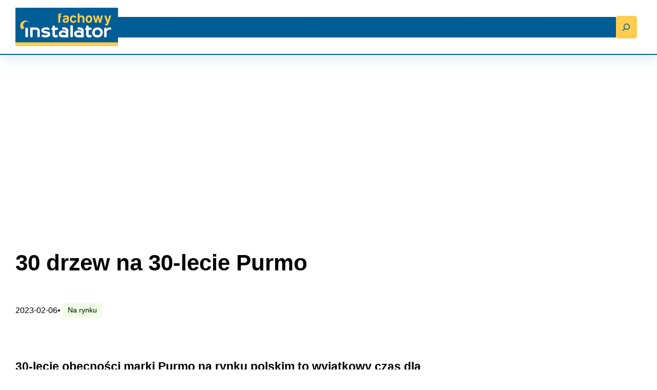

--- FILE ---
content_type: text/html; charset=UTF-8
request_url: https://www.fachowyinstalator.pl/30-drzew-na-30-lecie-purmo/
body_size: 25656
content:
<!DOCTYPE html>
<html lang="pl-PL">
<head>
	<meta charset="UTF-8" />
	<meta name="viewport" content="width=device-width, initial-scale=1" />
<meta name='robots' content='index, follow, max-image-preview:large, max-snippet:-1, max-video-preview:-1' />

	<!-- This site is optimized with the Yoast SEO plugin v26.7 - https://yoast.com/wordpress/plugins/seo/ -->
	<meta name="description" content="Miejsce zostało wybrane nieprzypadkowo – miasto Rybnik, w którym działa największa i najbardziej nowoczesna w Europie fabryka grzejników płytowych marki Purmo w Europie. To także dodatkowe działania spośród wielu podejmowanych przez firmę, aby efektywnie obniżyć emisję CO2 w całym procesie produkcyjnym, a także wyraz dbałości pracowników o ochronę środowiska." />
	<link rel="canonical" href="https://www.fachowyinstalator.pl/30-drzew-na-30-lecie-purmo/" />
	<meta property="og:locale" content="pl_PL" />
	<meta property="og:type" content="article" />
	<meta property="og:title" content="30 drzew na 30-lecie Purmo" />
	<meta property="og:description" content="Miejsce zostało wybrane nieprzypadkowo – miasto Rybnik, w którym działa największa i najbardziej nowoczesna w Europie fabryka grzejników płytowych marki Purmo w Europie. To także dodatkowe działania spośród wielu podejmowanych przez firmę, aby efektywnie obniżyć emisję CO2 w całym procesie produkcyjnym, a także wyraz dbałości pracowników o ochronę środowiska." />
	<meta property="og:url" content="https://www.fachowyinstalator.pl/30-drzew-na-30-lecie-purmo/" />
	<meta property="og:site_name" content="Fachowy instalator - serwis branży instalacyjnej" />
	<meta property="article:publisher" content="https://www.facebook.com/fachowyinstalator" />
	<meta property="article:published_time" content="2023-02-06T15:48:26+00:00" />
	<meta property="og:image" content="https://www.fachowyinstalator.pl/wp-content/uploads/2023/02/30-drzew-na-30-lecie-purmo1.jpg" />
	<meta property="og:image:width" content="1200" />
	<meta property="og:image:height" content="800" />
	<meta property="og:image:type" content="image/jpeg" />
	<meta name="author" content="Andrzej" />
	<meta name="twitter:card" content="summary_large_image" />
	<script type="application/ld+json" class="yoast-schema-graph">{"@context":"https://schema.org","@graph":[{"@type":"Article","@id":"https://www.fachowyinstalator.pl/30-drzew-na-30-lecie-purmo/#article","isPartOf":{"@id":"https://www.fachowyinstalator.pl/30-drzew-na-30-lecie-purmo/"},"author":{"name":"Andrzej","@id":"https://www.fachowyinstalator.pl/#/schema/person/1cc94fd80a936034aa849e41fc2ff1e2"},"headline":"30 drzew na 30-lecie Purmo","datePublished":"2023-02-06T15:48:26+00:00","mainEntityOfPage":{"@id":"https://www.fachowyinstalator.pl/30-drzew-na-30-lecie-purmo/"},"wordCount":363,"commentCount":0,"publisher":{"@id":"https://www.fachowyinstalator.pl/#organization"},"image":{"@id":"https://www.fachowyinstalator.pl/30-drzew-na-30-lecie-purmo/#primaryimage"},"thumbnailUrl":"https://www.fachowyinstalator.pl/wp-content/uploads/2023/02/30-drzew-na-30-lecie-purmo1.jpg","keywords":["Purmo"],"articleSection":["Na rynku"],"inLanguage":"pl-PL","potentialAction":[{"@type":"CommentAction","name":"Comment","target":["https://www.fachowyinstalator.pl/30-drzew-na-30-lecie-purmo/#respond"]}]},{"@type":"WebPage","@id":"https://www.fachowyinstalator.pl/30-drzew-na-30-lecie-purmo/","url":"https://www.fachowyinstalator.pl/30-drzew-na-30-lecie-purmo/","name":"30 drzew na 30-lecie Purmo","isPartOf":{"@id":"https://www.fachowyinstalator.pl/#website"},"primaryImageOfPage":{"@id":"https://www.fachowyinstalator.pl/30-drzew-na-30-lecie-purmo/#primaryimage"},"image":{"@id":"https://www.fachowyinstalator.pl/30-drzew-na-30-lecie-purmo/#primaryimage"},"thumbnailUrl":"https://www.fachowyinstalator.pl/wp-content/uploads/2023/02/30-drzew-na-30-lecie-purmo1.jpg","datePublished":"2023-02-06T15:48:26+00:00","description":"Miejsce zostało wybrane nieprzypadkowo – miasto Rybnik, w którym działa największa i najbardziej nowoczesna w Europie fabryka grzejników płytowych marki Purmo w Europie. To także dodatkowe działania spośród wielu podejmowanych przez firmę, aby efektywnie obniżyć emisję CO2 w całym procesie produkcyjnym, a także wyraz dbałości pracowników o ochronę środowiska.","breadcrumb":{"@id":"https://www.fachowyinstalator.pl/30-drzew-na-30-lecie-purmo/#breadcrumb"},"inLanguage":"pl-PL","potentialAction":[{"@type":"ReadAction","target":["https://www.fachowyinstalator.pl/30-drzew-na-30-lecie-purmo/"]}]},{"@type":"ImageObject","inLanguage":"pl-PL","@id":"https://www.fachowyinstalator.pl/30-drzew-na-30-lecie-purmo/#primaryimage","url":"https://www.fachowyinstalator.pl/wp-content/uploads/2023/02/30-drzew-na-30-lecie-purmo1.jpg","contentUrl":"https://www.fachowyinstalator.pl/wp-content/uploads/2023/02/30-drzew-na-30-lecie-purmo1.jpg","width":1200,"height":800,"caption":"30 drzew na 30-lecie Purmo"},{"@type":"BreadcrumbList","@id":"https://www.fachowyinstalator.pl/30-drzew-na-30-lecie-purmo/#breadcrumb","itemListElement":[{"@type":"ListItem","position":1,"name":"Strona główna","item":"https://www.fachowyinstalator.pl/"},{"@type":"ListItem","position":2,"name":"30 drzew na 30-lecie Purmo"}]},{"@type":"WebSite","@id":"https://www.fachowyinstalator.pl/#website","url":"https://www.fachowyinstalator.pl/","name":"Fachowy instalator - serwis branży instalacyjnej","description":"","publisher":{"@id":"https://www.fachowyinstalator.pl/#organization"},"potentialAction":[{"@type":"SearchAction","target":{"@type":"EntryPoint","urlTemplate":"https://www.fachowyinstalator.pl/?s={search_term_string}"},"query-input":{"@type":"PropertyValueSpecification","valueRequired":true,"valueName":"search_term_string"}}],"inLanguage":"pl-PL"},{"@type":"Organization","@id":"https://www.fachowyinstalator.pl/#organization","name":"Fachowy instalator","url":"https://www.fachowyinstalator.pl/","logo":{"@type":"ImageObject","inLanguage":"pl-PL","@id":"https://www.fachowyinstalator.pl/#/schema/logo/image/","url":"https://www.fachowyinstalator.pl/wp-content/uploads/2023/06/fachowy-instalator-logo.png","contentUrl":"https://www.fachowyinstalator.pl/wp-content/uploads/2023/06/fachowy-instalator-logo.png","width":300,"height":113,"caption":"Fachowy instalator"},"image":{"@id":"https://www.fachowyinstalator.pl/#/schema/logo/image/"},"sameAs":["https://www.facebook.com/fachowyinstalator"]},{"@type":"Person","@id":"https://www.fachowyinstalator.pl/#/schema/person/1cc94fd80a936034aa849e41fc2ff1e2","name":"Andrzej","image":{"@type":"ImageObject","inLanguage":"pl-PL","@id":"https://www.fachowyinstalator.pl/#/schema/person/image/","url":"https://secure.gravatar.com/avatar/9d4dfc5aada60f31c3da5d7d5ec9e06c37a45513a4406b5b6619e0a63f82b2a0?s=96&d=mm&r=g","contentUrl":"https://secure.gravatar.com/avatar/9d4dfc5aada60f31c3da5d7d5ec9e06c37a45513a4406b5b6619e0a63f82b2a0?s=96&d=mm&r=g","caption":"Andrzej"},"url":"https://www.fachowyinstalator.pl/author/andrzej/"}]}</script>
	<!-- / Yoast SEO plugin. -->


<title>30 drzew na 30-lecie Purmo</title>
<link rel="alternate" type="application/rss+xml" title="Fachowy instalator - serwis branży instalacyjnej &raquo; Kanał z wpisami" href="https://www.fachowyinstalator.pl/feed/" />
<link rel="alternate" type="application/rss+xml" title="Fachowy instalator - serwis branży instalacyjnej &raquo; Kanał z komentarzami" href="https://www.fachowyinstalator.pl/comments/feed/" />
<link rel="alternate" type="application/rss+xml" title="Fachowy instalator - serwis branży instalacyjnej &raquo; 30 drzew na 30-lecie Purmo Kanał z komentarzami" href="https://www.fachowyinstalator.pl/30-drzew-na-30-lecie-purmo/feed/" />
<link rel="alternate" title="oEmbed (JSON)" type="application/json+oembed" href="https://www.fachowyinstalator.pl/wp-json/oembed/1.0/embed?url=https%3A%2F%2Fwww.fachowyinstalator.pl%2F30-drzew-na-30-lecie-purmo%2F" />
<link rel="alternate" title="oEmbed (XML)" type="text/xml+oembed" href="https://www.fachowyinstalator.pl/wp-json/oembed/1.0/embed?url=https%3A%2F%2Fwww.fachowyinstalator.pl%2F30-drzew-na-30-lecie-purmo%2F&#038;format=xml" />
<style id='wp-img-auto-sizes-contain-inline-css'>
img:is([sizes=auto i],[sizes^="auto," i]){contain-intrinsic-size:3000px 1500px}
/*# sourceURL=wp-img-auto-sizes-contain-inline-css */
</style>
<style id='wp-block-site-logo-inline-css'>
.wp-block-site-logo{box-sizing:border-box;line-height:0}.wp-block-site-logo a{display:inline-block;line-height:0}.wp-block-site-logo.is-default-size img{height:auto;width:120px}.wp-block-site-logo img{height:auto;max-width:100%}.wp-block-site-logo a,.wp-block-site-logo img{border-radius:inherit}.wp-block-site-logo.aligncenter{margin-left:auto;margin-right:auto;text-align:center}:root :where(.wp-block-site-logo.is-style-rounded){border-radius:9999px}
/*# sourceURL=https://www.fachowyinstalator.pl/wp-includes/blocks/site-logo/style.min.css */
</style>
<style id='wp-block-navigation-link-inline-css'>
.wp-block-navigation .wp-block-navigation-item__label{overflow-wrap:break-word}.wp-block-navigation .wp-block-navigation-item__description{display:none}.link-ui-tools{outline:1px solid #f0f0f0;padding:8px}.link-ui-block-inserter{padding-top:8px}.link-ui-block-inserter__back{margin-left:8px;text-transform:uppercase}
/*# sourceURL=https://www.fachowyinstalator.pl/wp-includes/blocks/navigation-link/style.min.css */
</style>
<link rel='stylesheet' id='wp-block-navigation-css' href='https://www.fachowyinstalator.pl/wp-includes/blocks/navigation/style.min.css?ver=6.9' media='all' />
<style id='frtm_core_navigation-inline-css'>
.wp-block-navigation__responsive-container.is-menu-open{padding:var(--wp--custom--spacing--outer)}.wp-block-navigation:not(.has-background) .wp-block-navigation__submenu-container{border:1px solid transparent}.wp-block-navigation .has-child>.wp-block-navigation__submenu-container{transition:opacity .25s ease,transform .5s var(--blockpress-transition);transform:translateY(15px)}.wp-block-navigation__container>.wp-block-navigation-item>a{line-height:2.5;position:relative}.wp-block-navigation__container>.wp-block-navigation-item:not(.has-child)>a:after{position:absolute;bottom:0;left:0;content:"";height:2px;width:0;transition:width .5s;background-color:currentColor}.wp-block-navigation__container>.wp-block-navigation-item:not(.has-child)>a:hover:after{width:100%}.wp-block-navigation :where(.wp-block-navigation__submenu-container)>.wp-block-navigation-item:first-child>.wp-block-navigation-item__content{margin-top:.5em}.wp-block-navigation :where(.wp-block-navigation__submenu-container)>.wp-block-navigation-item:last-child>.wp-block-navigation-item__content{margin-bottom:.5em}.wp-block-navigation .has-child :where(.wp-block-navigation__submenu-container)>.wp-block-navigation-item>.wp-block-navigation-item__content:hover{transform:translateX(5px)}@media (min-width:600px){.wp-block-navigation .has-child:hover>.wp-block-navigation__submenu-container, .wp-block-navigation .has-child .wp-block-navigation-submenu__toggle[aria-expanded=true]+.wp-block-navigation__submenu-container{box-shadow:0 20px 40px -5px rgb(9 30 66 / 18%);transform:translateY(0)}}@media (max-width:599px){.wp-block-navigation__responsive-container{opacity:0;visibility:hidden;transition:opacity 0s,visibility 0s;display:flex}.wp-block-navigation__responsive-container.is-menu-open{opacity:1;visibility:visible;transition:opacity .3s ease-in-out,visibility .3s ease-in-out}.wp-block-navigation__responsive-container .wp-block-navigation__responsive-container-content .wp-block-navigation__container{transition:transform .4s var(--blockpress-transition),opacity .4s var(--blockpress-transition);transform:translateY(-35px);opacity:0;transition-delay:.2s;font-size:20px;width:100%}.wp-block-navigation__responsive-container.is-menu-open .wp-block-navigation__responsive-container-content .wp-block-navigation__container{transform:translateY(0);opacity:1;gap:20px}.wp-block-navigation__responsive-container.is-menu-open .wp-block-navigation__responsive-container-content .has-child .wp-block-navigation__submenu-container{font-size:.9em;gap:15px;padding:0 30px 24px 30px;position:relative}.wp-block-navigation__responsive-container.is-menu-open .wp-block-navigation__submenu-container:before{content:"↑";position:absolute;left:0;top:10px}}@media (min-width:782px){.wp-block-navigation .has-child :where(.wp-block-navigation__submenu-container) .wp-block-navigation__submenu-icon{margin-right:.7em}}.wp-block-navigation__responsive-container-close{transition:transform .3s ease-in-out;opacity:.8}.wp-block-navigation__responsive-container-close:focus,.wp-block-navigation__responsive-container-close:hover{transform:rotate(90deg);opacity:1}
/*# sourceURL=https://www.fachowyinstalator.pl/wp-content/themes/blockpress/assets/coreblocks/navigation.css */
</style>
<style id='wp-block-search-inline-css'>
.wp-block-search__button{margin-left:10px;word-break:normal}.wp-block-search__button.has-icon{line-height:0}.wp-block-search__button svg{height:1.25em;min-height:24px;min-width:24px;width:1.25em;fill:currentColor;vertical-align:text-bottom}:where(.wp-block-search__button){border:1px solid #ccc;padding:6px 10px}.wp-block-search__inside-wrapper{display:flex;flex:auto;flex-wrap:nowrap;max-width:100%}.wp-block-search__label{width:100%}.wp-block-search.wp-block-search__button-only .wp-block-search__button{box-sizing:border-box;display:flex;flex-shrink:0;justify-content:center;margin-left:0;max-width:100%}.wp-block-search.wp-block-search__button-only .wp-block-search__inside-wrapper{min-width:0!important;transition-property:width}.wp-block-search.wp-block-search__button-only .wp-block-search__input{flex-basis:100%;transition-duration:.3s}.wp-block-search.wp-block-search__button-only.wp-block-search__searchfield-hidden,.wp-block-search.wp-block-search__button-only.wp-block-search__searchfield-hidden .wp-block-search__inside-wrapper{overflow:hidden}.wp-block-search.wp-block-search__button-only.wp-block-search__searchfield-hidden .wp-block-search__input{border-left-width:0!important;border-right-width:0!important;flex-basis:0;flex-grow:0;margin:0;min-width:0!important;padding-left:0!important;padding-right:0!important;width:0!important}:where(.wp-block-search__input){appearance:none;border:1px solid #949494;flex-grow:1;font-family:inherit;font-size:inherit;font-style:inherit;font-weight:inherit;letter-spacing:inherit;line-height:inherit;margin-left:0;margin-right:0;min-width:3rem;padding:8px;text-decoration:unset!important;text-transform:inherit}:where(.wp-block-search__button-inside .wp-block-search__inside-wrapper){background-color:#fff;border:1px solid #949494;box-sizing:border-box;padding:4px}:where(.wp-block-search__button-inside .wp-block-search__inside-wrapper) .wp-block-search__input{border:none;border-radius:0;padding:0 4px}:where(.wp-block-search__button-inside .wp-block-search__inside-wrapper) .wp-block-search__input:focus{outline:none}:where(.wp-block-search__button-inside .wp-block-search__inside-wrapper) :where(.wp-block-search__button){padding:4px 8px}.wp-block-search.aligncenter .wp-block-search__inside-wrapper{margin:auto}.wp-block[data-align=right] .wp-block-search.wp-block-search__button-only .wp-block-search__inside-wrapper{float:right}
/*# sourceURL=https://www.fachowyinstalator.pl/wp-includes/blocks/search/style.min.css */
</style>
<style id='wp-block-search-theme-inline-css'>
.wp-block-search .wp-block-search__label{font-weight:700}.wp-block-search__button{border:1px solid #ccc;padding:.375em .625em}
/*# sourceURL=https://www.fachowyinstalator.pl/wp-includes/blocks/search/theme.min.css */
</style>
<link rel='stylesheet' id='blockpress-floating-search-css' href='https://www.fachowyinstalator.pl/wp-content/themes/blockpress/assets/floatingsearch/style.css?ver=1.2.1' media='all' />
<style id='frtm_core_search-inline-css'>
.wp-block-search__input, .wp-block-search__button{min-height:44px}.wp-block-search__input{background-color:transparent}.wp-block-search__button{border:none; cursor:pointer}
/*# sourceURL=https://www.fachowyinstalator.pl/wp-content/themes/blockpress/assets/coreblocks/search.css */
</style>
<style id='wp-block-group-inline-css'>
.wp-block-group{box-sizing:border-box}:where(.wp-block-group.wp-block-group-is-layout-constrained){position:relative}
/*# sourceURL=https://www.fachowyinstalator.pl/wp-includes/blocks/group/style.min.css */
</style>
<style id='wp-block-group-theme-inline-css'>
:where(.wp-block-group.has-background){padding:1.25em 2.375em}
/*# sourceURL=https://www.fachowyinstalator.pl/wp-includes/blocks/group/theme.min.css */
</style>
<style id='wp-block-template-part-theme-inline-css'>
:root :where(.wp-block-template-part.has-background){margin-bottom:0;margin-top:0;padding:1.25em 2.375em}
/*# sourceURL=https://www.fachowyinstalator.pl/wp-includes/blocks/template-part/theme.min.css */
</style>
<style id='block-visibility-screen-size-styles-inline-css'>
/* Large screens (desktops, 992px and up) */
@media ( min-width: 992px ) {
	.block-visibility-hide-large-screen {
		display: none !important;
	}
}

/* Medium screens (tablets, between 768px and 992px) */
@media ( min-width: 768px ) and ( max-width: 991.98px ) {
	.block-visibility-hide-medium-screen {
		display: none !important;
	}
}

/* Small screens (mobile devices, less than 768px) */
@media ( max-width: 767.98px ) {
	.block-visibility-hide-small-screen {
		display: none !important;
	}
}
/*# sourceURL=block-visibility-screen-size-styles-inline-css */
</style>
<style id='wp-block-post-title-inline-css'>
.wp-block-post-title{box-sizing:border-box;word-break:break-word}.wp-block-post-title :where(a){display:inline-block;font-family:inherit;font-size:inherit;font-style:inherit;font-weight:inherit;letter-spacing:inherit;line-height:inherit;text-decoration:inherit}
/*# sourceURL=https://www.fachowyinstalator.pl/wp-includes/blocks/post-title/style.min.css */
</style>
<style id='wp-block-post-date-inline-css'>
.wp-block-post-date{box-sizing:border-box}
/*# sourceURL=https://www.fachowyinstalator.pl/wp-includes/blocks/post-date/style.min.css */
</style>
<style id='wp-block-paragraph-inline-css'>
.is-small-text{font-size:.875em}.is-regular-text{font-size:1em}.is-large-text{font-size:2.25em}.is-larger-text{font-size:3em}.has-drop-cap:not(:focus):first-letter{float:left;font-size:8.4em;font-style:normal;font-weight:100;line-height:.68;margin:.05em .1em 0 0;text-transform:uppercase}body.rtl .has-drop-cap:not(:focus):first-letter{float:none;margin-left:.1em}p.has-drop-cap.has-background{overflow:hidden}:root :where(p.has-background){padding:1.25em 2.375em}:where(p.has-text-color:not(.has-link-color)) a{color:inherit}p.has-text-align-left[style*="writing-mode:vertical-lr"],p.has-text-align-right[style*="writing-mode:vertical-rl"]{rotate:180deg}
/*# sourceURL=https://www.fachowyinstalator.pl/wp-includes/blocks/paragraph/style.min.css */
</style>
<style id='wp-block-post-terms-inline-css'>
.wp-block-post-terms{box-sizing:border-box}.wp-block-post-terms .wp-block-post-terms__separator{white-space:pre-wrap}
/*# sourceURL=https://www.fachowyinstalator.pl/wp-includes/blocks/post-terms/style.min.css */
</style>
<style id='wp-block-heading-inline-css'>
h1:where(.wp-block-heading).has-background,h2:where(.wp-block-heading).has-background,h3:where(.wp-block-heading).has-background,h4:where(.wp-block-heading).has-background,h5:where(.wp-block-heading).has-background,h6:where(.wp-block-heading).has-background{padding:1.25em 2.375em}h1.has-text-align-left[style*=writing-mode]:where([style*=vertical-lr]),h1.has-text-align-right[style*=writing-mode]:where([style*=vertical-rl]),h2.has-text-align-left[style*=writing-mode]:where([style*=vertical-lr]),h2.has-text-align-right[style*=writing-mode]:where([style*=vertical-rl]),h3.has-text-align-left[style*=writing-mode]:where([style*=vertical-lr]),h3.has-text-align-right[style*=writing-mode]:where([style*=vertical-rl]),h4.has-text-align-left[style*=writing-mode]:where([style*=vertical-lr]),h4.has-text-align-right[style*=writing-mode]:where([style*=vertical-rl]),h5.has-text-align-left[style*=writing-mode]:where([style*=vertical-lr]),h5.has-text-align-right[style*=writing-mode]:where([style*=vertical-rl]),h6.has-text-align-left[style*=writing-mode]:where([style*=vertical-lr]),h6.has-text-align-right[style*=writing-mode]:where([style*=vertical-rl]){rotate:180deg}
/*# sourceURL=https://www.fachowyinstalator.pl/wp-includes/blocks/heading/style.min.css */
</style>
<style id='wp-block-image-inline-css'>
.wp-block-image>a,.wp-block-image>figure>a{display:inline-block}.wp-block-image img{box-sizing:border-box;height:auto;max-width:100%;vertical-align:bottom}@media not (prefers-reduced-motion){.wp-block-image img.hide{visibility:hidden}.wp-block-image img.show{animation:show-content-image .4s}}.wp-block-image[style*=border-radius] img,.wp-block-image[style*=border-radius]>a{border-radius:inherit}.wp-block-image.has-custom-border img{box-sizing:border-box}.wp-block-image.aligncenter{text-align:center}.wp-block-image.alignfull>a,.wp-block-image.alignwide>a{width:100%}.wp-block-image.alignfull img,.wp-block-image.alignwide img{height:auto;width:100%}.wp-block-image .aligncenter,.wp-block-image .alignleft,.wp-block-image .alignright,.wp-block-image.aligncenter,.wp-block-image.alignleft,.wp-block-image.alignright{display:table}.wp-block-image .aligncenter>figcaption,.wp-block-image .alignleft>figcaption,.wp-block-image .alignright>figcaption,.wp-block-image.aligncenter>figcaption,.wp-block-image.alignleft>figcaption,.wp-block-image.alignright>figcaption{caption-side:bottom;display:table-caption}.wp-block-image .alignleft{float:left;margin:.5em 1em .5em 0}.wp-block-image .alignright{float:right;margin:.5em 0 .5em 1em}.wp-block-image .aligncenter{margin-left:auto;margin-right:auto}.wp-block-image :where(figcaption){margin-bottom:1em;margin-top:.5em}.wp-block-image.is-style-circle-mask img{border-radius:9999px}@supports ((-webkit-mask-image:none) or (mask-image:none)) or (-webkit-mask-image:none){.wp-block-image.is-style-circle-mask img{border-radius:0;-webkit-mask-image:url('data:image/svg+xml;utf8,<svg viewBox="0 0 100 100" xmlns="http://www.w3.org/2000/svg"><circle cx="50" cy="50" r="50"/></svg>');mask-image:url('data:image/svg+xml;utf8,<svg viewBox="0 0 100 100" xmlns="http://www.w3.org/2000/svg"><circle cx="50" cy="50" r="50"/></svg>');mask-mode:alpha;-webkit-mask-position:center;mask-position:center;-webkit-mask-repeat:no-repeat;mask-repeat:no-repeat;-webkit-mask-size:contain;mask-size:contain}}:root :where(.wp-block-image.is-style-rounded img,.wp-block-image .is-style-rounded img){border-radius:9999px}.wp-block-image figure{margin:0}.wp-lightbox-container{display:flex;flex-direction:column;position:relative}.wp-lightbox-container img{cursor:zoom-in}.wp-lightbox-container img:hover+button{opacity:1}.wp-lightbox-container button{align-items:center;backdrop-filter:blur(16px) saturate(180%);background-color:#5a5a5a40;border:none;border-radius:4px;cursor:zoom-in;display:flex;height:20px;justify-content:center;opacity:0;padding:0;position:absolute;right:16px;text-align:center;top:16px;width:20px;z-index:100}@media not (prefers-reduced-motion){.wp-lightbox-container button{transition:opacity .2s ease}}.wp-lightbox-container button:focus-visible{outline:3px auto #5a5a5a40;outline:3px auto -webkit-focus-ring-color;outline-offset:3px}.wp-lightbox-container button:hover{cursor:pointer;opacity:1}.wp-lightbox-container button:focus{opacity:1}.wp-lightbox-container button:focus,.wp-lightbox-container button:hover,.wp-lightbox-container button:not(:hover):not(:active):not(.has-background){background-color:#5a5a5a40;border:none}.wp-lightbox-overlay{box-sizing:border-box;cursor:zoom-out;height:100vh;left:0;overflow:hidden;position:fixed;top:0;visibility:hidden;width:100%;z-index:100000}.wp-lightbox-overlay .close-button{align-items:center;cursor:pointer;display:flex;justify-content:center;min-height:40px;min-width:40px;padding:0;position:absolute;right:calc(env(safe-area-inset-right) + 16px);top:calc(env(safe-area-inset-top) + 16px);z-index:5000000}.wp-lightbox-overlay .close-button:focus,.wp-lightbox-overlay .close-button:hover,.wp-lightbox-overlay .close-button:not(:hover):not(:active):not(.has-background){background:none;border:none}.wp-lightbox-overlay .lightbox-image-container{height:var(--wp--lightbox-container-height);left:50%;overflow:hidden;position:absolute;top:50%;transform:translate(-50%,-50%);transform-origin:top left;width:var(--wp--lightbox-container-width);z-index:9999999999}.wp-lightbox-overlay .wp-block-image{align-items:center;box-sizing:border-box;display:flex;height:100%;justify-content:center;margin:0;position:relative;transform-origin:0 0;width:100%;z-index:3000000}.wp-lightbox-overlay .wp-block-image img{height:var(--wp--lightbox-image-height);min-height:var(--wp--lightbox-image-height);min-width:var(--wp--lightbox-image-width);width:var(--wp--lightbox-image-width)}.wp-lightbox-overlay .wp-block-image figcaption{display:none}.wp-lightbox-overlay button{background:none;border:none}.wp-lightbox-overlay .scrim{background-color:#fff;height:100%;opacity:.9;position:absolute;width:100%;z-index:2000000}.wp-lightbox-overlay.active{visibility:visible}@media not (prefers-reduced-motion){.wp-lightbox-overlay.active{animation:turn-on-visibility .25s both}.wp-lightbox-overlay.active img{animation:turn-on-visibility .35s both}.wp-lightbox-overlay.show-closing-animation:not(.active){animation:turn-off-visibility .35s both}.wp-lightbox-overlay.show-closing-animation:not(.active) img{animation:turn-off-visibility .25s both}.wp-lightbox-overlay.zoom.active{animation:none;opacity:1;visibility:visible}.wp-lightbox-overlay.zoom.active .lightbox-image-container{animation:lightbox-zoom-in .4s}.wp-lightbox-overlay.zoom.active .lightbox-image-container img{animation:none}.wp-lightbox-overlay.zoom.active .scrim{animation:turn-on-visibility .4s forwards}.wp-lightbox-overlay.zoom.show-closing-animation:not(.active){animation:none}.wp-lightbox-overlay.zoom.show-closing-animation:not(.active) .lightbox-image-container{animation:lightbox-zoom-out .4s}.wp-lightbox-overlay.zoom.show-closing-animation:not(.active) .lightbox-image-container img{animation:none}.wp-lightbox-overlay.zoom.show-closing-animation:not(.active) .scrim{animation:turn-off-visibility .4s forwards}}@keyframes show-content-image{0%{visibility:hidden}99%{visibility:hidden}to{visibility:visible}}@keyframes turn-on-visibility{0%{opacity:0}to{opacity:1}}@keyframes turn-off-visibility{0%{opacity:1;visibility:visible}99%{opacity:0;visibility:visible}to{opacity:0;visibility:hidden}}@keyframes lightbox-zoom-in{0%{transform:translate(calc((-100vw + var(--wp--lightbox-scrollbar-width))/2 + var(--wp--lightbox-initial-left-position)),calc(-50vh + var(--wp--lightbox-initial-top-position))) scale(var(--wp--lightbox-scale))}to{transform:translate(-50%,-50%) scale(1)}}@keyframes lightbox-zoom-out{0%{transform:translate(-50%,-50%) scale(1);visibility:visible}99%{visibility:visible}to{transform:translate(calc((-100vw + var(--wp--lightbox-scrollbar-width))/2 + var(--wp--lightbox-initial-left-position)),calc(-50vh + var(--wp--lightbox-initial-top-position))) scale(var(--wp--lightbox-scale));visibility:hidden}}
/*# sourceURL=https://www.fachowyinstalator.pl/wp-includes/blocks/image/style.min.css */
</style>
<style id='wp-block-image-theme-inline-css'>
:root :where(.wp-block-image figcaption){color:#555;font-size:13px;text-align:center}.is-dark-theme :root :where(.wp-block-image figcaption){color:#ffffffa6}.wp-block-image{margin:0 0 1em}
/*# sourceURL=https://www.fachowyinstalator.pl/wp-includes/blocks/image/theme.min.css */
</style>
<style id='wp-block-post-content-inline-css'>
.wp-block-post-content{display:flow-root}
/*# sourceURL=https://www.fachowyinstalator.pl/wp-includes/blocks/post-content/style.min.css */
</style>
<style id='wp-block-post-navigation-link-inline-css'>
.wp-block-post-navigation-link .wp-block-post-navigation-link__arrow-previous{display:inline-block;margin-right:1ch}.wp-block-post-navigation-link .wp-block-post-navigation-link__arrow-previous:not(.is-arrow-chevron){transform:scaleX(1)}.wp-block-post-navigation-link .wp-block-post-navigation-link__arrow-next{display:inline-block;margin-left:1ch}.wp-block-post-navigation-link .wp-block-post-navigation-link__arrow-next:not(.is-arrow-chevron){transform:scaleX(1)}.wp-block-post-navigation-link.has-text-align-left[style*="writing-mode: vertical-lr"],.wp-block-post-navigation-link.has-text-align-right[style*="writing-mode: vertical-rl"]{rotate:180deg}
/*# sourceURL=https://www.fachowyinstalator.pl/wp-includes/blocks/post-navigation-link/style.min.css */
</style>
<style id='frtm_core_postnavigation-inline-css'>
.wp-block-post-navigation-link{display:flex;gap:15px;position:relative; z-index:0}.post-navigation-link__label{font-size:40px;color:var(--wp--preset--color--lightborder);transition:transform .5s var(--blockpress-transition);line-height:25px}.wp-block-post-navigation-link a{display:-webkit-box;-webkit-line-clamp:2;-webkit-box-orient:vertical;overflow:hidden;position:relative}.wp-block-post-navigation-link:hover .post-navigation-link__label{transform:translateX(-5px)}.wp-block-post-navigation-link.has-text-align-right{justify-content:flex-end}.wp-block-post-navigation-link.has-text-align-right .post-navigation-link__label{order:2}
/*# sourceURL=https://www.fachowyinstalator.pl/wp-content/themes/blockpress/assets/coreblocks/postnavigation.css */
</style>
<style id='wp-block-columns-inline-css'>
.wp-block-columns{box-sizing:border-box;display:flex;flex-wrap:wrap!important}@media (min-width:782px){.wp-block-columns{flex-wrap:nowrap!important}}.wp-block-columns{align-items:normal!important}.wp-block-columns.are-vertically-aligned-top{align-items:flex-start}.wp-block-columns.are-vertically-aligned-center{align-items:center}.wp-block-columns.are-vertically-aligned-bottom{align-items:flex-end}@media (max-width:781px){.wp-block-columns:not(.is-not-stacked-on-mobile)>.wp-block-column{flex-basis:100%!important}}@media (min-width:782px){.wp-block-columns:not(.is-not-stacked-on-mobile)>.wp-block-column{flex-basis:0;flex-grow:1}.wp-block-columns:not(.is-not-stacked-on-mobile)>.wp-block-column[style*=flex-basis]{flex-grow:0}}.wp-block-columns.is-not-stacked-on-mobile{flex-wrap:nowrap!important}.wp-block-columns.is-not-stacked-on-mobile>.wp-block-column{flex-basis:0;flex-grow:1}.wp-block-columns.is-not-stacked-on-mobile>.wp-block-column[style*=flex-basis]{flex-grow:0}:where(.wp-block-columns){margin-bottom:1.75em}:where(.wp-block-columns.has-background){padding:1.25em 2.375em}.wp-block-column{flex-grow:1;min-width:0;overflow-wrap:break-word;word-break:break-word}.wp-block-column.is-vertically-aligned-top{align-self:flex-start}.wp-block-column.is-vertically-aligned-center{align-self:center}.wp-block-column.is-vertically-aligned-bottom{align-self:flex-end}.wp-block-column.is-vertically-aligned-stretch{align-self:stretch}.wp-block-column.is-vertically-aligned-bottom,.wp-block-column.is-vertically-aligned-center,.wp-block-column.is-vertically-aligned-top{width:100%}
/*# sourceURL=https://www.fachowyinstalator.pl/wp-includes/blocks/columns/style.min.css */
</style>
<style id='wp-block-post-comments-form-inline-css'>
:where(.wp-block-post-comments-form input:not([type=submit])),:where(.wp-block-post-comments-form textarea){border:1px solid #949494;font-family:inherit;font-size:1em}:where(.wp-block-post-comments-form input:where(:not([type=submit]):not([type=checkbox]))),:where(.wp-block-post-comments-form textarea){padding:calc(.667em + 2px)}.wp-block-post-comments-form{box-sizing:border-box}.wp-block-post-comments-form[style*=font-weight] :where(.comment-reply-title){font-weight:inherit}.wp-block-post-comments-form[style*=font-family] :where(.comment-reply-title){font-family:inherit}.wp-block-post-comments-form[class*=-font-size] :where(.comment-reply-title),.wp-block-post-comments-form[style*=font-size] :where(.comment-reply-title){font-size:inherit}.wp-block-post-comments-form[style*=line-height] :where(.comment-reply-title){line-height:inherit}.wp-block-post-comments-form[style*=font-style] :where(.comment-reply-title){font-style:inherit}.wp-block-post-comments-form[style*=letter-spacing] :where(.comment-reply-title){letter-spacing:inherit}.wp-block-post-comments-form :where(input[type=submit]){box-shadow:none;cursor:pointer;display:inline-block;overflow-wrap:break-word;text-align:center}.wp-block-post-comments-form .comment-form input:not([type=submit]):not([type=checkbox]):not([type=hidden]),.wp-block-post-comments-form .comment-form textarea{box-sizing:border-box;display:block;width:100%}.wp-block-post-comments-form .comment-form-author label,.wp-block-post-comments-form .comment-form-email label,.wp-block-post-comments-form .comment-form-url label{display:block;margin-bottom:.25em}.wp-block-post-comments-form .comment-form-cookies-consent{display:flex;gap:.25em}.wp-block-post-comments-form .comment-form-cookies-consent #wp-comment-cookies-consent{margin-top:.35em}.wp-block-post-comments-form .comment-reply-title{margin-bottom:0}.wp-block-post-comments-form .comment-reply-title :where(small){font-size:var(--wp--preset--font-size--medium,smaller);margin-left:.5em}
/*# sourceURL=https://www.fachowyinstalator.pl/wp-includes/blocks/post-comments-form/style.min.css */
</style>
<style id='wp-block-buttons-inline-css'>
.wp-block-buttons{box-sizing:border-box}.wp-block-buttons.is-vertical{flex-direction:column}.wp-block-buttons.is-vertical>.wp-block-button:last-child{margin-bottom:0}.wp-block-buttons>.wp-block-button{display:inline-block;margin:0}.wp-block-buttons.is-content-justification-left{justify-content:flex-start}.wp-block-buttons.is-content-justification-left.is-vertical{align-items:flex-start}.wp-block-buttons.is-content-justification-center{justify-content:center}.wp-block-buttons.is-content-justification-center.is-vertical{align-items:center}.wp-block-buttons.is-content-justification-right{justify-content:flex-end}.wp-block-buttons.is-content-justification-right.is-vertical{align-items:flex-end}.wp-block-buttons.is-content-justification-space-between{justify-content:space-between}.wp-block-buttons.aligncenter{text-align:center}.wp-block-buttons:not(.is-content-justification-space-between,.is-content-justification-right,.is-content-justification-left,.is-content-justification-center) .wp-block-button.aligncenter{margin-left:auto;margin-right:auto;width:100%}.wp-block-buttons[style*=text-decoration] .wp-block-button,.wp-block-buttons[style*=text-decoration] .wp-block-button__link{text-decoration:inherit}.wp-block-buttons.has-custom-font-size .wp-block-button__link{font-size:inherit}.wp-block-buttons .wp-block-button__link{width:100%}.wp-block-button.aligncenter{text-align:center}
/*# sourceURL=https://www.fachowyinstalator.pl/wp-includes/blocks/buttons/style.min.css */
</style>
<style id='wp-block-button-inline-css'>
.wp-block-button__link{align-content:center;box-sizing:border-box;cursor:pointer;display:inline-block;height:100%;text-align:center;word-break:break-word}.wp-block-button__link.aligncenter{text-align:center}.wp-block-button__link.alignright{text-align:right}:where(.wp-block-button__link){border-radius:9999px;box-shadow:none;padding:calc(.667em + 2px) calc(1.333em + 2px);text-decoration:none}.wp-block-button[style*=text-decoration] .wp-block-button__link{text-decoration:inherit}.wp-block-buttons>.wp-block-button.has-custom-width{max-width:none}.wp-block-buttons>.wp-block-button.has-custom-width .wp-block-button__link{width:100%}.wp-block-buttons>.wp-block-button.has-custom-font-size .wp-block-button__link{font-size:inherit}.wp-block-buttons>.wp-block-button.wp-block-button__width-25{width:calc(25% - var(--wp--style--block-gap, .5em)*.75)}.wp-block-buttons>.wp-block-button.wp-block-button__width-50{width:calc(50% - var(--wp--style--block-gap, .5em)*.5)}.wp-block-buttons>.wp-block-button.wp-block-button__width-75{width:calc(75% - var(--wp--style--block-gap, .5em)*.25)}.wp-block-buttons>.wp-block-button.wp-block-button__width-100{flex-basis:100%;width:100%}.wp-block-buttons.is-vertical>.wp-block-button.wp-block-button__width-25{width:25%}.wp-block-buttons.is-vertical>.wp-block-button.wp-block-button__width-50{width:50%}.wp-block-buttons.is-vertical>.wp-block-button.wp-block-button__width-75{width:75%}.wp-block-button.is-style-squared,.wp-block-button__link.wp-block-button.is-style-squared{border-radius:0}.wp-block-button.no-border-radius,.wp-block-button__link.no-border-radius{border-radius:0!important}:root :where(.wp-block-button .wp-block-button__link.is-style-outline),:root :where(.wp-block-button.is-style-outline>.wp-block-button__link){border:2px solid;padding:.667em 1.333em}:root :where(.wp-block-button .wp-block-button__link.is-style-outline:not(.has-text-color)),:root :where(.wp-block-button.is-style-outline>.wp-block-button__link:not(.has-text-color)){color:currentColor}:root :where(.wp-block-button .wp-block-button__link.is-style-outline:not(.has-background)),:root :where(.wp-block-button.is-style-outline>.wp-block-button__link:not(.has-background)){background-color:initial;background-image:none}
/*# sourceURL=https://www.fachowyinstalator.pl/wp-includes/blocks/button/style.min.css */
</style>
<style id='wp-block-comments-inline-css'>
.wp-block-post-comments{box-sizing:border-box}.wp-block-post-comments .alignleft{float:left}.wp-block-post-comments .alignright{float:right}.wp-block-post-comments .navigation:after{clear:both;content:"";display:table}.wp-block-post-comments .commentlist{clear:both;list-style:none;margin:0;padding:0}.wp-block-post-comments .commentlist .comment{min-height:2.25em;padding-left:3.25em}.wp-block-post-comments .commentlist .comment p{font-size:1em;line-height:1.8;margin:1em 0}.wp-block-post-comments .commentlist .children{list-style:none;margin:0;padding:0}.wp-block-post-comments .comment-author{line-height:1.5}.wp-block-post-comments .comment-author .avatar{border-radius:1.5em;display:block;float:left;height:2.5em;margin-right:.75em;margin-top:.5em;width:2.5em}.wp-block-post-comments .comment-author cite{font-style:normal}.wp-block-post-comments .comment-meta{font-size:.875em;line-height:1.5}.wp-block-post-comments .comment-meta b{font-weight:400}.wp-block-post-comments .comment-meta .comment-awaiting-moderation{display:block;margin-bottom:1em;margin-top:1em}.wp-block-post-comments .comment-body .commentmetadata{font-size:.875em}.wp-block-post-comments .comment-form-author label,.wp-block-post-comments .comment-form-comment label,.wp-block-post-comments .comment-form-email label,.wp-block-post-comments .comment-form-url label{display:block;margin-bottom:.25em}.wp-block-post-comments .comment-form input:not([type=submit]):not([type=checkbox]),.wp-block-post-comments .comment-form textarea{box-sizing:border-box;display:block;width:100%}.wp-block-post-comments .comment-form-cookies-consent{display:flex;gap:.25em}.wp-block-post-comments .comment-form-cookies-consent #wp-comment-cookies-consent{margin-top:.35em}.wp-block-post-comments .comment-reply-title{margin-bottom:0}.wp-block-post-comments .comment-reply-title :where(small){font-size:var(--wp--preset--font-size--medium,smaller);margin-left:.5em}.wp-block-post-comments .reply{font-size:.875em;margin-bottom:1.4em}.wp-block-post-comments input:not([type=submit]),.wp-block-post-comments textarea{border:1px solid #949494;font-family:inherit;font-size:1em}.wp-block-post-comments input:not([type=submit]):not([type=checkbox]),.wp-block-post-comments textarea{padding:calc(.667em + 2px)}:where(.wp-block-post-comments input[type=submit]){border:none}.wp-block-comments{box-sizing:border-box}
/*# sourceURL=https://www.fachowyinstalator.pl/wp-includes/blocks/comments/style.min.css */
</style>
<style id='wp-block-list-inline-css'>
ol,ul{box-sizing:border-box}:root :where(.wp-block-list.has-background){padding:1.25em 2.375em}
/*# sourceURL=https://www.fachowyinstalator.pl/wp-includes/blocks/list/style.min.css */
</style>
<style id='wp-block-post-featured-image-inline-css'>
.wp-block-post-featured-image{margin-left:0;margin-right:0}.wp-block-post-featured-image a{display:block;height:100%}.wp-block-post-featured-image :where(img){box-sizing:border-box;height:auto;max-width:100%;vertical-align:bottom;width:100%}.wp-block-post-featured-image.alignfull img,.wp-block-post-featured-image.alignwide img{width:100%}.wp-block-post-featured-image .wp-block-post-featured-image__overlay.has-background-dim{background-color:#000;inset:0;position:absolute}.wp-block-post-featured-image{position:relative}.wp-block-post-featured-image .wp-block-post-featured-image__overlay.has-background-gradient{background-color:initial}.wp-block-post-featured-image .wp-block-post-featured-image__overlay.has-background-dim-0{opacity:0}.wp-block-post-featured-image .wp-block-post-featured-image__overlay.has-background-dim-10{opacity:.1}.wp-block-post-featured-image .wp-block-post-featured-image__overlay.has-background-dim-20{opacity:.2}.wp-block-post-featured-image .wp-block-post-featured-image__overlay.has-background-dim-30{opacity:.3}.wp-block-post-featured-image .wp-block-post-featured-image__overlay.has-background-dim-40{opacity:.4}.wp-block-post-featured-image .wp-block-post-featured-image__overlay.has-background-dim-50{opacity:.5}.wp-block-post-featured-image .wp-block-post-featured-image__overlay.has-background-dim-60{opacity:.6}.wp-block-post-featured-image .wp-block-post-featured-image__overlay.has-background-dim-70{opacity:.7}.wp-block-post-featured-image .wp-block-post-featured-image__overlay.has-background-dim-80{opacity:.8}.wp-block-post-featured-image .wp-block-post-featured-image__overlay.has-background-dim-90{opacity:.9}.wp-block-post-featured-image .wp-block-post-featured-image__overlay.has-background-dim-100{opacity:1}.wp-block-post-featured-image:where(.alignleft,.alignright){width:100%}
/*# sourceURL=https://www.fachowyinstalator.pl/wp-includes/blocks/post-featured-image/style.min.css */
</style>
<style id='wp-block-post-template-inline-css'>
.wp-block-post-template{box-sizing:border-box;list-style:none;margin-bottom:0;margin-top:0;max-width:100%;padding:0}.wp-block-post-template.is-flex-container{display:flex;flex-direction:row;flex-wrap:wrap;gap:1.25em}.wp-block-post-template.is-flex-container>li{margin:0;width:100%}@media (min-width:600px){.wp-block-post-template.is-flex-container.is-flex-container.columns-2>li{width:calc(50% - .625em)}.wp-block-post-template.is-flex-container.is-flex-container.columns-3>li{width:calc(33.33333% - .83333em)}.wp-block-post-template.is-flex-container.is-flex-container.columns-4>li{width:calc(25% - .9375em)}.wp-block-post-template.is-flex-container.is-flex-container.columns-5>li{width:calc(20% - 1em)}.wp-block-post-template.is-flex-container.is-flex-container.columns-6>li{width:calc(16.66667% - 1.04167em)}}@media (max-width:600px){.wp-block-post-template-is-layout-grid.wp-block-post-template-is-layout-grid.wp-block-post-template-is-layout-grid.wp-block-post-template-is-layout-grid{grid-template-columns:1fr}}.wp-block-post-template-is-layout-constrained>li>.alignright,.wp-block-post-template-is-layout-flow>li>.alignright{float:right;margin-inline-end:0;margin-inline-start:2em}.wp-block-post-template-is-layout-constrained>li>.alignleft,.wp-block-post-template-is-layout-flow>li>.alignleft{float:left;margin-inline-end:2em;margin-inline-start:0}.wp-block-post-template-is-layout-constrained>li>.aligncenter,.wp-block-post-template-is-layout-flow>li>.aligncenter{margin-inline-end:auto;margin-inline-start:auto}
/*# sourceURL=https://www.fachowyinstalator.pl/wp-includes/blocks/post-template/style.min.css */
</style>
<style id='frtm_core_query-inline-css'>
.wp-block-post-title a{display:inline;background-repeat:no-repeat;background-image:linear-gradient(transparent calc(100% - 1px),currentColor 1px);transition:.7s var(--blockpress-transition);background-size:0 95%;}.wp-block-post-title a:hover{background-size:100% 95%}
/*# sourceURL=https://www.fachowyinstalator.pl/wp-content/themes/blockpress/assets/coreblocks/query.css */
</style>
<style id='wp-block-spacer-inline-css'>
.wp-block-spacer{clear:both}
/*# sourceURL=https://www.fachowyinstalator.pl/wp-includes/blocks/spacer/style.min.css */
</style>
<link rel='stylesheet' id='wp-block-social-links-css' href='https://www.fachowyinstalator.pl/wp-includes/blocks/social-links/style.min.css?ver=6.9' media='all' />
<style id='frtm_core_button-inline-css'>
.wp-block-buttons .wp-block-button__link:active, .wp-block-buttons .wp-block-button__link:focus, .wp-block-buttons .wp-block-button__link:hover, .wp-block-buttons .wp-block-button__link:visited{color:var(--wp--custom--color--black);transform: scale(1.07);}
/*# sourceURL=https://www.fachowyinstalator.pl/wp-content/themes/blockpress/assets/coreblocks/button.css */
</style>
<style id='wp-block-separator-inline-css'>
@charset "UTF-8";.wp-block-separator{border:none;border-top:2px solid}:root :where(.wp-block-separator.is-style-dots){height:auto;line-height:1;text-align:center}:root :where(.wp-block-separator.is-style-dots):before{color:currentColor;content:"···";font-family:serif;font-size:1.5em;letter-spacing:2em;padding-left:2em}.wp-block-separator.is-style-dots{background:none!important;border:none!important}
/*# sourceURL=https://www.fachowyinstalator.pl/wp-includes/blocks/separator/style.min.css */
</style>
<style id='wp-block-separator-theme-inline-css'>
.wp-block-separator.has-css-opacity{opacity:.4}.wp-block-separator{border:none;border-bottom:2px solid;margin-left:auto;margin-right:auto}.wp-block-separator.has-alpha-channel-opacity{opacity:1}.wp-block-separator:not(.is-style-wide):not(.is-style-dots){width:100px}.wp-block-separator.has-background:not(.is-style-dots){border-bottom:none;height:1px}.wp-block-separator.has-background:not(.is-style-wide):not(.is-style-dots){height:2px}
/*# sourceURL=https://www.fachowyinstalator.pl/wp-includes/blocks/separator/theme.min.css */
</style>
<style id='frtm_core_separator-inline-css'>
.wp-block-separator{opacity:1}.wp-block-separator.has-background:not(.is-style-dots),.wp-block-separator:not(.is-style-dots){border-bottom:1px solid currentColor;height:1px}.wp-block-separator.is-style-dots:before{font-family:inherit;font-size:var(--wp--preset--font-size--large);letter-spacing:10px;padding-left:10px}
/*# sourceURL=https://www.fachowyinstalator.pl/wp-content/themes/blockpress/assets/coreblocks/separator.css */
</style>
<style id='wp-emoji-styles-inline-css'>

	img.wp-smiley, img.emoji {
		display: inline !important;
		border: none !important;
		box-shadow: none !important;
		height: 1em !important;
		width: 1em !important;
		margin: 0 0.07em !important;
		vertical-align: -0.1em !important;
		background: none !important;
		padding: 0 !important;
	}
/*# sourceURL=wp-emoji-styles-inline-css */
</style>
<style id='wp-block-library-inline-css'>
:root{--wp-block-synced-color:#7a00df;--wp-block-synced-color--rgb:122,0,223;--wp-bound-block-color:var(--wp-block-synced-color);--wp-editor-canvas-background:#ddd;--wp-admin-theme-color:#007cba;--wp-admin-theme-color--rgb:0,124,186;--wp-admin-theme-color-darker-10:#006ba1;--wp-admin-theme-color-darker-10--rgb:0,107,160.5;--wp-admin-theme-color-darker-20:#005a87;--wp-admin-theme-color-darker-20--rgb:0,90,135;--wp-admin-border-width-focus:2px}@media (min-resolution:192dpi){:root{--wp-admin-border-width-focus:1.5px}}.wp-element-button{cursor:pointer}:root .has-very-light-gray-background-color{background-color:#eee}:root .has-very-dark-gray-background-color{background-color:#313131}:root .has-very-light-gray-color{color:#eee}:root .has-very-dark-gray-color{color:#313131}:root .has-vivid-green-cyan-to-vivid-cyan-blue-gradient-background{background:linear-gradient(135deg,#00d084,#0693e3)}:root .has-purple-crush-gradient-background{background:linear-gradient(135deg,#34e2e4,#4721fb 50%,#ab1dfe)}:root .has-hazy-dawn-gradient-background{background:linear-gradient(135deg,#faaca8,#dad0ec)}:root .has-subdued-olive-gradient-background{background:linear-gradient(135deg,#fafae1,#67a671)}:root .has-atomic-cream-gradient-background{background:linear-gradient(135deg,#fdd79a,#004a59)}:root .has-nightshade-gradient-background{background:linear-gradient(135deg,#330968,#31cdcf)}:root .has-midnight-gradient-background{background:linear-gradient(135deg,#020381,#2874fc)}:root{--wp--preset--font-size--normal:16px;--wp--preset--font-size--huge:42px}.has-regular-font-size{font-size:1em}.has-larger-font-size{font-size:2.625em}.has-normal-font-size{font-size:var(--wp--preset--font-size--normal)}.has-huge-font-size{font-size:var(--wp--preset--font-size--huge)}.has-text-align-center{text-align:center}.has-text-align-left{text-align:left}.has-text-align-right{text-align:right}.has-fit-text{white-space:nowrap!important}#end-resizable-editor-section{display:none}.aligncenter{clear:both}.items-justified-left{justify-content:flex-start}.items-justified-center{justify-content:center}.items-justified-right{justify-content:flex-end}.items-justified-space-between{justify-content:space-between}.screen-reader-text{border:0;clip-path:inset(50%);height:1px;margin:-1px;overflow:hidden;padding:0;position:absolute;width:1px;word-wrap:normal!important}.screen-reader-text:focus{background-color:#ddd;clip-path:none;color:#444;display:block;font-size:1em;height:auto;left:5px;line-height:normal;padding:15px 23px 14px;text-decoration:none;top:5px;width:auto;z-index:100000}html :where(.has-border-color){border-style:solid}html :where([style*=border-top-color]){border-top-style:solid}html :where([style*=border-right-color]){border-right-style:solid}html :where([style*=border-bottom-color]){border-bottom-style:solid}html :where([style*=border-left-color]){border-left-style:solid}html :where([style*=border-width]){border-style:solid}html :where([style*=border-top-width]){border-top-style:solid}html :where([style*=border-right-width]){border-right-style:solid}html :where([style*=border-bottom-width]){border-bottom-style:solid}html :where([style*=border-left-width]){border-left-style:solid}html :where(img[class*=wp-image-]){height:auto;max-width:100%}:where(figure){margin:0 0 1em}html :where(.is-position-sticky){--wp-admin--admin-bar--position-offset:var(--wp-admin--admin-bar--height,0px)}@media screen and (max-width:600px){html :where(.is-position-sticky){--wp-admin--admin-bar--position-offset:0px}}
/*# sourceURL=/wp-includes/css/dist/block-library/common.min.css */
</style>
<style id='global-styles-inline-css'>
:root{--wp--preset--aspect-ratio--square: 1;--wp--preset--aspect-ratio--4-3: 4/3;--wp--preset--aspect-ratio--3-4: 3/4;--wp--preset--aspect-ratio--3-2: 3/2;--wp--preset--aspect-ratio--2-3: 2/3;--wp--preset--aspect-ratio--16-9: 16/9;--wp--preset--aspect-ratio--9-16: 9/16;--wp--preset--color--black: #000000;--wp--preset--color--cyan-bluish-gray: #abb8c3;--wp--preset--color--white: #ffffff;--wp--preset--color--pale-pink: #f78da7;--wp--preset--color--vivid-red: #cf2e2e;--wp--preset--color--luminous-vivid-orange: #ff6900;--wp--preset--color--luminous-vivid-amber: #fcb900;--wp--preset--color--light-green-cyan: #7bdcb5;--wp--preset--color--vivid-green-cyan: #00d084;--wp--preset--color--pale-cyan-blue: #8ed1fc;--wp--preset--color--vivid-cyan-blue: #0693e3;--wp--preset--color--vivid-purple: #9b51e0;--wp--preset--color--primary: #005e96;--wp--preset--color--secondary: #4da8d4;--wp--preset--color--textonprimary: #fffffd;--wp--preset--color--button: #fecc4e;--wp--preset--color--textonbutton: #010101;--wp--preset--color--accent: #de1414;--wp--preset--color--accenttwo: #00d084;--wp--preset--color--accentbg: #41474c;--wp--preset--color--lightbg: #f9fafb;--wp--preset--color--lighttag: #94fe5226;--wp--preset--color--lightsecondarytag: #b952fe26;--wp--preset--color--lightgrey: #6f8099;--wp--preset--color--price: #444444;--wp--preset--color--lightborder: #cecece6b;--wp--preset--color--inputtext: #444;--wp--preset--color--inputbg: #fafbfd;--wp--preset--color--dark: #005e96;--wp--preset--color--textondark: #fffffe;--wp--preset--gradient--vivid-cyan-blue-to-vivid-purple: linear-gradient(135deg,rgb(6,147,227) 0%,rgb(155,81,224) 100%);--wp--preset--gradient--light-green-cyan-to-vivid-green-cyan: linear-gradient(135deg,rgb(122,220,180) 0%,rgb(0,208,130) 100%);--wp--preset--gradient--luminous-vivid-amber-to-luminous-vivid-orange: linear-gradient(135deg,rgb(252,185,0) 0%,rgb(255,105,0) 100%);--wp--preset--gradient--luminous-vivid-orange-to-vivid-red: linear-gradient(135deg,rgb(255,105,0) 0%,rgb(207,46,46) 100%);--wp--preset--gradient--very-light-gray-to-cyan-bluish-gray: linear-gradient(135deg,rgb(238,238,238) 0%,rgb(169,184,195) 100%);--wp--preset--gradient--cool-to-warm-spectrum: linear-gradient(135deg,rgb(74,234,220) 0%,rgb(151,120,209) 20%,rgb(207,42,186) 40%,rgb(238,44,130) 60%,rgb(251,105,98) 80%,rgb(254,248,76) 100%);--wp--preset--gradient--blush-light-purple: linear-gradient(135deg,rgb(255,206,236) 0%,rgb(152,150,240) 100%);--wp--preset--gradient--blush-bordeaux: linear-gradient(135deg,rgb(254,205,165) 0%,rgb(254,45,45) 50%,rgb(107,0,62) 100%);--wp--preset--gradient--luminous-dusk: linear-gradient(135deg,rgb(255,203,112) 0%,rgb(199,81,192) 50%,rgb(65,88,208) 100%);--wp--preset--gradient--pale-ocean: linear-gradient(135deg,rgb(255,245,203) 0%,rgb(182,227,212) 50%,rgb(51,167,181) 100%);--wp--preset--gradient--electric-grass: linear-gradient(135deg,rgb(202,248,128) 0%,rgb(113,206,126) 100%);--wp--preset--gradient--midnight: linear-gradient(135deg,rgb(2,3,129) 0%,rgb(40,116,252) 100%);--wp--preset--gradient--diagonal-primary-to-secondary: linear-gradient(to bottom right,var(--wp--preset--color--primary) 0%,var(--wp--preset--color--secondary) 100%);--wp--preset--gradient--diagonal-secondary-to-primary: linear-gradient(to top right,var(--wp--preset--color--secondary) 0%,var(--wp--preset--color--primary) 100%);--wp--preset--gradient--diagonal-accent-to-button: linear-gradient(to top right,var(--wp--preset--color--accent) 0%,var(--wp--preset--color--button) 100%);--wp--preset--gradient--diagonal-button-to-accent: linear-gradient(to bottom right,var(--wp--preset--color--button) 0%,var(--wp--preset--color--accent) 100%);--wp--preset--gradient--diagonal-accenttwo-to-button: linear-gradient(to top right,var(--wp--preset--color--accenttwo) 0%,var(--wp--preset--color--button) 100%);--wp--preset--gradient--diagonal-button-to-accenttwo: linear-gradient(to bottom right,var(--wp--preset--color--button) 0%,var(--wp--preset--color--accenttwo) 100%);--wp--preset--gradient--creative-one: linear-gradient(135deg,rgb(74,234,220) 0%,rgb(151,120,209) 20%,rgb(207,42,186) 40%,rgb(238,44,130) 60%,rgb(251,105,98) 80%,rgb(254,248,76) 100%);--wp--preset--gradient--creative-two: linear-gradient(135deg,rgb(255,203,112) 0%,rgb(191 42 182) 50%,rgb(36 64 211) 100%);--wp--preset--gradient--creative-third: linear-gradient(135deg,rgb(254,205,165) 0%,rgb(254,45,45) 50%,rgb(185,0,108) 93%);--wp--preset--gradient--creative-four: linear-gradient(135deg,rgb(64,129,246) 0%,rgb(128,104,250) 18%,rgb(255,128,170) 38%,rgb(255,103,88) 56%,rgb(255,101,24) 65%,rgb(255,177,36) 76%);--wp--preset--gradient--creative-five: linear-gradient(45deg, #FA8BFF 0%, #2BD2FF 52%, #2BFF88 90%);--wp--preset--gradient--creative-six: linear-gradient(119deg, #84a1ff 0%, #3057ff 39%, #ff4242 100%);--wp--preset--gradient--staight-linear-to-secondary: linear-gradient(90deg, var(--wp--preset--color--secondary) 30px, rgb(255, 255, 255) 30px, rgb(255, 255, 255) 100%);--wp--preset--gradient--staight-linear-to-na-rynku: linear-gradient(90deg, #8ca4d5 30px, rgb(255, 255, 255) 30px, rgb(255, 255, 255) 100%);--wp--preset--gradient--staight-linear-to-ogrzewanie: linear-gradient(90deg, #af4b5b 30px, rgb(255, 255, 255) 30px, rgb(255, 255, 255) 100%);--wp--preset--font-size--small: 1rem;--wp--preset--font-size--medium: 1.2rem;--wp--preset--font-size--large: clamp(1.4rem, 2.45vw, 1.75rem);--wp--preset--font-size--x-large: clamp(1.75rem, 3vw, 2.2rem);--wp--preset--font-size--xxs: 11px;--wp--preset--font-size--xsmall: 0.85rem;--wp--preset--font-size--subheading: 1.3rem;--wp--preset--font-size--big: 1.45rem;--wp--preset--font-size--max-huge: clamp(2.3rem, 4vw, 2.75rem);--wp--preset--font-size--max-gigantic: clamp(2.8rem, 6vw, 3.25rem);--wp--preset--font-size--max-60: clamp(42px, 5vw, 60px);--wp--preset--font-size--max-80: clamp(4rem, 8vw, 10rem);--wp--preset--font-family--system: Ubuntu,-apple-system,BlinkMacSystemFont,"Segoe UI",Roboto,Oxygen-Sans,Cantarell,"Helvetica Neue",sans-serif;--wp--preset--font-family--primary: var(--blockpress-primary-fontfamily, var(--wp--preset--font-family--system));--wp--preset--font-family--secondary: var(--blockpress-secondary-fontfamily, var(--wp--preset--font-family--system));--wp--preset--font-family--tertiary: var(--blockpress-tertiary-fontfamily, var(--wp--preset--font-family--system));--wp--preset--font-family--source-serif-pro: "Source Serif Pro", serif;--wp--preset--font-family--monospace: monospace;--wp--preset--spacing--20: 0.44rem;--wp--preset--spacing--30: 0.67rem;--wp--preset--spacing--40: 1rem;--wp--preset--spacing--50: 1.5rem;--wp--preset--spacing--60: 2.25rem;--wp--preset--spacing--70: 3.38rem;--wp--preset--spacing--80: 5.06rem;--wp--preset--shadow--natural: 6px 6px 9px rgba(0, 0, 0, 0.2);--wp--preset--shadow--deep: 12px 12px 50px rgba(0, 0, 0, 0.4);--wp--preset--shadow--sharp: 6px 6px 0px rgba(0, 0, 0, 0.2);--wp--preset--shadow--outlined: 6px 6px 0px -3px rgb(255, 255, 255), 6px 6px rgb(0, 0, 0);--wp--preset--shadow--crisp: 6px 6px 0px rgb(0, 0, 0);--wp--custom--font-weight--normal: normal;--wp--custom--font-weight--bold: bold;--wp--custom--font-weight--black: 900;--wp--custom--line-height--one: 1;--wp--custom--line-height--small: 1.1;--wp--custom--line-height--normal: 1.4;--wp--custom--line-height--medium: 1.6;--wp--custom--line-height--large: 2;--wp--custom--line-height--x-large: 2.5;--wp--custom--color--black: #000;--wp--custom--color--white: #fff;--wp--custom--color--light: #f9fafb;--wp--custom--spacing--outer: min(5vw, 30px);--wp--custom--spacing--blockbottom: 31px;}:root { --wp--style--global--content-size: 748px;--wp--style--global--wide-size: 1400px; }:where(body) { margin: 0; }.wp-site-blocks > .alignleft { float: left; margin-right: 2em; }.wp-site-blocks > .alignright { float: right; margin-left: 2em; }.wp-site-blocks > .aligncenter { justify-content: center; margin-left: auto; margin-right: auto; }:where(.wp-site-blocks) > * { margin-block-start: 1.5rem; margin-block-end: 0; }:where(.wp-site-blocks) > :first-child { margin-block-start: 0; }:where(.wp-site-blocks) > :last-child { margin-block-end: 0; }:root { --wp--style--block-gap: 1.5rem; }:root :where(.is-layout-flow) > :first-child{margin-block-start: 0;}:root :where(.is-layout-flow) > :last-child{margin-block-end: 0;}:root :where(.is-layout-flow) > *{margin-block-start: 1.5rem;margin-block-end: 0;}:root :where(.is-layout-constrained) > :first-child{margin-block-start: 0;}:root :where(.is-layout-constrained) > :last-child{margin-block-end: 0;}:root :where(.is-layout-constrained) > *{margin-block-start: 1.5rem;margin-block-end: 0;}:root :where(.is-layout-flex){gap: 1.5rem;}:root :where(.is-layout-grid){gap: 1.5rem;}.is-layout-flow > .alignleft{float: left;margin-inline-start: 0;margin-inline-end: 2em;}.is-layout-flow > .alignright{float: right;margin-inline-start: 2em;margin-inline-end: 0;}.is-layout-flow > .aligncenter{margin-left: auto !important;margin-right: auto !important;}.is-layout-constrained > .alignleft{float: left;margin-inline-start: 0;margin-inline-end: 2em;}.is-layout-constrained > .alignright{float: right;margin-inline-start: 2em;margin-inline-end: 0;}.is-layout-constrained > .aligncenter{margin-left: auto !important;margin-right: auto !important;}.is-layout-constrained > :where(:not(.alignleft):not(.alignright):not(.alignfull)){max-width: var(--wp--style--global--content-size);margin-left: auto !important;margin-right: auto !important;}.is-layout-constrained > .alignwide{max-width: var(--wp--style--global--wide-size);}body .is-layout-flex{display: flex;}.is-layout-flex{flex-wrap: wrap;align-items: center;}.is-layout-flex > :is(*, div){margin: 0;}body .is-layout-grid{display: grid;}.is-layout-grid > :is(*, div){margin: 0;}body{background-color: var(--wp--custom--color--white);color: var(--wp--custom--color--black);font-family: var(--wp--preset--font-family--system);font-size: var(--wp--preset--font-size--medium);font-weight: var(--wp--custom--font-weight--normal);line-height: var(--wp--custom--line-height--medium);padding-top: 0px;padding-right: 0px;padding-bottom: 0px;padding-left: 0px;}a:where(:not(.wp-element-button)){color: var(--wp--custom--color--black);font-family: var(--wp--preset--font-family--primary);text-decoration: underline;}h1{font-size: var(--wp--preset--font-size--x-large);}h2{font-size: var(--wp--preset--font-size--large);}h3{font-size: var(--wp--preset--font-size--big);}h4{font-size: var(--wp--preset--font-size--medium);}h5{font-size: var(--wp--preset--font-size--medium);}h6{font-size: var(--wp--preset--font-size--small);}:root :where(.wp-element-button, .wp-block-button__link){background-color: var(--wp--preset--color--primary);border-radius: 0;border-width: 0;color: var(--wp--preset--color--textonprimary);font-family: inherit;font-size: inherit;font-style: inherit;font-weight: inherit;letter-spacing: inherit;line-height: inherit;padding-top: calc(0.667em + 2px);padding-right: calc(1.333em + 2px);padding-bottom: calc(0.667em + 2px);padding-left: calc(1.333em + 2px);text-decoration: none;text-transform: inherit;}:root :where(.wp-element-button:hover, .wp-block-button__link:hover){background-color: var(--wp--preset--color--secondary);color: var(--wp--preset--color--textonprimary);}.has-black-color{color: var(--wp--preset--color--black) !important;}.has-cyan-bluish-gray-color{color: var(--wp--preset--color--cyan-bluish-gray) !important;}.has-white-color{color: var(--wp--preset--color--white) !important;}.has-pale-pink-color{color: var(--wp--preset--color--pale-pink) !important;}.has-vivid-red-color{color: var(--wp--preset--color--vivid-red) !important;}.has-luminous-vivid-orange-color{color: var(--wp--preset--color--luminous-vivid-orange) !important;}.has-luminous-vivid-amber-color{color: var(--wp--preset--color--luminous-vivid-amber) !important;}.has-light-green-cyan-color{color: var(--wp--preset--color--light-green-cyan) !important;}.has-vivid-green-cyan-color{color: var(--wp--preset--color--vivid-green-cyan) !important;}.has-pale-cyan-blue-color{color: var(--wp--preset--color--pale-cyan-blue) !important;}.has-vivid-cyan-blue-color{color: var(--wp--preset--color--vivid-cyan-blue) !important;}.has-vivid-purple-color{color: var(--wp--preset--color--vivid-purple) !important;}.has-primary-color{color: var(--wp--preset--color--primary) !important;}.has-secondary-color{color: var(--wp--preset--color--secondary) !important;}.has-textonprimary-color{color: var(--wp--preset--color--textonprimary) !important;}.has-button-color{color: var(--wp--preset--color--button) !important;}.has-textonbutton-color{color: var(--wp--preset--color--textonbutton) !important;}.has-accent-color{color: var(--wp--preset--color--accent) !important;}.has-accenttwo-color{color: var(--wp--preset--color--accenttwo) !important;}.has-accentbg-color{color: var(--wp--preset--color--accentbg) !important;}.has-lightbg-color{color: var(--wp--preset--color--lightbg) !important;}.has-lighttag-color{color: var(--wp--preset--color--lighttag) !important;}.has-lightsecondarytag-color{color: var(--wp--preset--color--lightsecondarytag) !important;}.has-lightgrey-color{color: var(--wp--preset--color--lightgrey) !important;}.has-price-color{color: var(--wp--preset--color--price) !important;}.has-lightborder-color{color: var(--wp--preset--color--lightborder) !important;}.has-inputtext-color{color: var(--wp--preset--color--inputtext) !important;}.has-inputbg-color{color: var(--wp--preset--color--inputbg) !important;}.has-dark-color{color: var(--wp--preset--color--dark) !important;}.has-textondark-color{color: var(--wp--preset--color--textondark) !important;}.has-black-background-color{background-color: var(--wp--preset--color--black) !important;}.has-cyan-bluish-gray-background-color{background-color: var(--wp--preset--color--cyan-bluish-gray) !important;}.has-white-background-color{background-color: var(--wp--preset--color--white) !important;}.has-pale-pink-background-color{background-color: var(--wp--preset--color--pale-pink) !important;}.has-vivid-red-background-color{background-color: var(--wp--preset--color--vivid-red) !important;}.has-luminous-vivid-orange-background-color{background-color: var(--wp--preset--color--luminous-vivid-orange) !important;}.has-luminous-vivid-amber-background-color{background-color: var(--wp--preset--color--luminous-vivid-amber) !important;}.has-light-green-cyan-background-color{background-color: var(--wp--preset--color--light-green-cyan) !important;}.has-vivid-green-cyan-background-color{background-color: var(--wp--preset--color--vivid-green-cyan) !important;}.has-pale-cyan-blue-background-color{background-color: var(--wp--preset--color--pale-cyan-blue) !important;}.has-vivid-cyan-blue-background-color{background-color: var(--wp--preset--color--vivid-cyan-blue) !important;}.has-vivid-purple-background-color{background-color: var(--wp--preset--color--vivid-purple) !important;}.has-primary-background-color{background-color: var(--wp--preset--color--primary) !important;}.has-secondary-background-color{background-color: var(--wp--preset--color--secondary) !important;}.has-textonprimary-background-color{background-color: var(--wp--preset--color--textonprimary) !important;}.has-button-background-color{background-color: var(--wp--preset--color--button) !important;}.has-textonbutton-background-color{background-color: var(--wp--preset--color--textonbutton) !important;}.has-accent-background-color{background-color: var(--wp--preset--color--accent) !important;}.has-accenttwo-background-color{background-color: var(--wp--preset--color--accenttwo) !important;}.has-accentbg-background-color{background-color: var(--wp--preset--color--accentbg) !important;}.has-lightbg-background-color{background-color: var(--wp--preset--color--lightbg) !important;}.has-lighttag-background-color{background-color: var(--wp--preset--color--lighttag) !important;}.has-lightsecondarytag-background-color{background-color: var(--wp--preset--color--lightsecondarytag) !important;}.has-lightgrey-background-color{background-color: var(--wp--preset--color--lightgrey) !important;}.has-price-background-color{background-color: var(--wp--preset--color--price) !important;}.has-lightborder-background-color{background-color: var(--wp--preset--color--lightborder) !important;}.has-inputtext-background-color{background-color: var(--wp--preset--color--inputtext) !important;}.has-inputbg-background-color{background-color: var(--wp--preset--color--inputbg) !important;}.has-dark-background-color{background-color: var(--wp--preset--color--dark) !important;}.has-textondark-background-color{background-color: var(--wp--preset--color--textondark) !important;}.has-black-border-color{border-color: var(--wp--preset--color--black) !important;}.has-cyan-bluish-gray-border-color{border-color: var(--wp--preset--color--cyan-bluish-gray) !important;}.has-white-border-color{border-color: var(--wp--preset--color--white) !important;}.has-pale-pink-border-color{border-color: var(--wp--preset--color--pale-pink) !important;}.has-vivid-red-border-color{border-color: var(--wp--preset--color--vivid-red) !important;}.has-luminous-vivid-orange-border-color{border-color: var(--wp--preset--color--luminous-vivid-orange) !important;}.has-luminous-vivid-amber-border-color{border-color: var(--wp--preset--color--luminous-vivid-amber) !important;}.has-light-green-cyan-border-color{border-color: var(--wp--preset--color--light-green-cyan) !important;}.has-vivid-green-cyan-border-color{border-color: var(--wp--preset--color--vivid-green-cyan) !important;}.has-pale-cyan-blue-border-color{border-color: var(--wp--preset--color--pale-cyan-blue) !important;}.has-vivid-cyan-blue-border-color{border-color: var(--wp--preset--color--vivid-cyan-blue) !important;}.has-vivid-purple-border-color{border-color: var(--wp--preset--color--vivid-purple) !important;}.has-primary-border-color{border-color: var(--wp--preset--color--primary) !important;}.has-secondary-border-color{border-color: var(--wp--preset--color--secondary) !important;}.has-textonprimary-border-color{border-color: var(--wp--preset--color--textonprimary) !important;}.has-button-border-color{border-color: var(--wp--preset--color--button) !important;}.has-textonbutton-border-color{border-color: var(--wp--preset--color--textonbutton) !important;}.has-accent-border-color{border-color: var(--wp--preset--color--accent) !important;}.has-accenttwo-border-color{border-color: var(--wp--preset--color--accenttwo) !important;}.has-accentbg-border-color{border-color: var(--wp--preset--color--accentbg) !important;}.has-lightbg-border-color{border-color: var(--wp--preset--color--lightbg) !important;}.has-lighttag-border-color{border-color: var(--wp--preset--color--lighttag) !important;}.has-lightsecondarytag-border-color{border-color: var(--wp--preset--color--lightsecondarytag) !important;}.has-lightgrey-border-color{border-color: var(--wp--preset--color--lightgrey) !important;}.has-price-border-color{border-color: var(--wp--preset--color--price) !important;}.has-lightborder-border-color{border-color: var(--wp--preset--color--lightborder) !important;}.has-inputtext-border-color{border-color: var(--wp--preset--color--inputtext) !important;}.has-inputbg-border-color{border-color: var(--wp--preset--color--inputbg) !important;}.has-dark-border-color{border-color: var(--wp--preset--color--dark) !important;}.has-textondark-border-color{border-color: var(--wp--preset--color--textondark) !important;}.has-vivid-cyan-blue-to-vivid-purple-gradient-background{background: var(--wp--preset--gradient--vivid-cyan-blue-to-vivid-purple) !important;}.has-light-green-cyan-to-vivid-green-cyan-gradient-background{background: var(--wp--preset--gradient--light-green-cyan-to-vivid-green-cyan) !important;}.has-luminous-vivid-amber-to-luminous-vivid-orange-gradient-background{background: var(--wp--preset--gradient--luminous-vivid-amber-to-luminous-vivid-orange) !important;}.has-luminous-vivid-orange-to-vivid-red-gradient-background{background: var(--wp--preset--gradient--luminous-vivid-orange-to-vivid-red) !important;}.has-very-light-gray-to-cyan-bluish-gray-gradient-background{background: var(--wp--preset--gradient--very-light-gray-to-cyan-bluish-gray) !important;}.has-cool-to-warm-spectrum-gradient-background{background: var(--wp--preset--gradient--cool-to-warm-spectrum) !important;}.has-blush-light-purple-gradient-background{background: var(--wp--preset--gradient--blush-light-purple) !important;}.has-blush-bordeaux-gradient-background{background: var(--wp--preset--gradient--blush-bordeaux) !important;}.has-luminous-dusk-gradient-background{background: var(--wp--preset--gradient--luminous-dusk) !important;}.has-pale-ocean-gradient-background{background: var(--wp--preset--gradient--pale-ocean) !important;}.has-electric-grass-gradient-background{background: var(--wp--preset--gradient--electric-grass) !important;}.has-midnight-gradient-background{background: var(--wp--preset--gradient--midnight) !important;}.has-diagonal-primary-to-secondary-gradient-background{background: var(--wp--preset--gradient--diagonal-primary-to-secondary) !important;}.has-diagonal-secondary-to-primary-gradient-background{background: var(--wp--preset--gradient--diagonal-secondary-to-primary) !important;}.has-diagonal-accent-to-button-gradient-background{background: var(--wp--preset--gradient--diagonal-accent-to-button) !important;}.has-diagonal-button-to-accent-gradient-background{background: var(--wp--preset--gradient--diagonal-button-to-accent) !important;}.has-diagonal-accenttwo-to-button-gradient-background{background: var(--wp--preset--gradient--diagonal-accenttwo-to-button) !important;}.has-diagonal-button-to-accenttwo-gradient-background{background: var(--wp--preset--gradient--diagonal-button-to-accenttwo) !important;}.has-creative-one-gradient-background{background: var(--wp--preset--gradient--creative-one) !important;}.has-creative-two-gradient-background{background: var(--wp--preset--gradient--creative-two) !important;}.has-creative-third-gradient-background{background: var(--wp--preset--gradient--creative-third) !important;}.has-creative-four-gradient-background{background: var(--wp--preset--gradient--creative-four) !important;}.has-creative-five-gradient-background{background: var(--wp--preset--gradient--creative-five) !important;}.has-creative-six-gradient-background{background: var(--wp--preset--gradient--creative-six) !important;}.has-staight-linear-to-secondary-gradient-background{background: var(--wp--preset--gradient--staight-linear-to-secondary) !important;}.has-staight-linear-to-na-rynku-gradient-background{background: var(--wp--preset--gradient--staight-linear-to-na-rynku) !important;}.has-staight-linear-to-ogrzewanie-gradient-background{background: var(--wp--preset--gradient--staight-linear-to-ogrzewanie) !important;}.has-small-font-size{font-size: var(--wp--preset--font-size--small) !important;}.has-medium-font-size{font-size: var(--wp--preset--font-size--medium) !important;}.has-large-font-size{font-size: var(--wp--preset--font-size--large) !important;}.has-x-large-font-size{font-size: var(--wp--preset--font-size--x-large) !important;}.has-xxs-font-size{font-size: var(--wp--preset--font-size--xxs) !important;}.has-xsmall-font-size{font-size: var(--wp--preset--font-size--xsmall) !important;}.has-subheading-font-size{font-size: var(--wp--preset--font-size--subheading) !important;}.has-big-font-size{font-size: var(--wp--preset--font-size--big) !important;}.has-max-huge-font-size{font-size: var(--wp--preset--font-size--max-huge) !important;}.has-max-gigantic-font-size{font-size: var(--wp--preset--font-size--max-gigantic) !important;}.has-max-60-font-size{font-size: var(--wp--preset--font-size--max-60) !important;}.has-max-80-font-size{font-size: var(--wp--preset--font-size--max-80) !important;}.has-system-font-family{font-family: var(--wp--preset--font-family--system) !important;}.has-primary-font-family{font-family: var(--wp--preset--font-family--primary) !important;}.has-secondary-font-family{font-family: var(--wp--preset--font-family--secondary) !important;}.has-tertiary-font-family{font-family: var(--wp--preset--font-family--tertiary) !important;}.has-source-serif-pro-font-family{font-family: var(--wp--preset--font-family--source-serif-pro) !important;}.has-monospace-font-family{font-family: var(--wp--preset--font-family--monospace) !important;}
:root :where(.wp-block-button .wp-block-button__link){background-color: var(--wp--preset--color--button);border-radius: 0;border-color: transparent;border-width: 1px;border-style: solid;color: var(--wp--preset--color--textonbutton);font-family: var(--wp--preset--font-family--tertiary);font-size: var(--wp--preset--font-size--small);font-weight: var(--wp--custom--font-weight--normal);padding-top: 10px;padding-right: 25px;padding-bottom: 10px;padding-left: 25px;}
:root :where(.wp-block-button .wp-block-button__link a:where(:not(.wp-element-button))){text-decoration: none;}
:root :where(.wp-block-columns){margin-bottom: 0;}
:root :where(.wp-block-column){margin-bottom: var(--wp--custom--spacing--blockbottom);}
:root :where(.wp-block-group){padding: 0px;}
:root :where(.wp-block-heading){font-family: var(--wp--preset--font-family--primary);}
:root :where(.wp-block-image){margin-top: var( --wp--style--block-gap );margin-bottom: var(--wp--custom--spacing--blockbottom);}
:root :where(.wp-block-navigation){font-size: var(--wp--preset--font-size--small);line-height: var(--wp--custom--line-height--normal);}
:root :where(p){margin-top: 0px;margin-bottom: var(--wp--custom--spacing--blockbottom);}
:root :where(.wp-block-post-title){font-size: var(--wp--preset--font-size--large);margin-bottom: 20px;}
:root :where(.wp-block-post-title a:where(:not(.wp-element-button))){text-decoration: none;}
:root :where(.wp-block-separator){color: var(--wp--preset--color--lightborder);font-size: var(--wp--preset--font-size--large);margin-top: var(--wp--custom--spacing--blockbottom);margin-bottom: var(--wp--custom--spacing--blockbottom);}
:root :where(.wp-block-template-part){margin-top: 0px;margin-bottom: 0px;}
/*# sourceURL=global-styles-inline-css */
</style>
<style id='core-block-supports-inline-css'>
.wp-container-content-ceb7f5b3{flex-grow:1;}.wp-container-core-navigation-is-layout-2008817a{gap:var(--wp--preset--spacing--50);}.wp-container-core-group-is-layout-31dfe864{flex-wrap:nowrap;gap:var(--wp--preset--spacing--80);}.wp-container-core-group-is-layout-23441af8{flex-wrap:nowrap;justify-content:center;}.wp-container-core-post-content-is-layout-12243e0f > :where(:not(.alignleft):not(.alignright):not(.alignfull)){max-width:100%;margin-left:auto !important;margin-right:auto !important;}.wp-container-core-post-content-is-layout-12243e0f > .alignwide{max-width:100%;}.wp-container-core-post-content-is-layout-12243e0f .alignfull{max-width:none;}.wp-container-core-columns-is-layout-28f84493{flex-wrap:nowrap;}.wp-elements-0d8229585324a784e6f541cf53fc3a05 a:where(:not(.wp-element-button)){color:var(--wp--preset--color--lightgrey);}.wp-container-core-column-is-layout-a3f37e56 > :where(:not(.alignleft):not(.alignright):not(.alignfull)){margin-right:0 !important;}.wp-container-core-group-is-layout-34847c9e > .alignfull{margin-right:calc(var(--wp--preset--spacing--50) * -1);margin-left:calc(var(--wp--preset--spacing--50) * -1);}.wp-container-core-group-is-layout-34847c9e > *{margin-block-start:0;margin-block-end:0;}.wp-container-core-group-is-layout-34847c9e > * + *{margin-block-start:var(--wp--preset--spacing--30);margin-block-end:0;}.wp-container-core-group-is-layout-ce155fab{flex-direction:column;align-items:center;}.wp-container-core-group-is-layout-9366075c{justify-content:space-between;}.wp-container-core-column-is-layout-12dd3699 > :where(:not(.alignleft):not(.alignright):not(.alignfull)){margin-left:0 !important;}.wp-container-core-columns-is-layout-d7d455e7{flex-wrap:nowrap;}.wp-container-core-social-links-is-layout-e1281edc{gap:0 0;}.wp-elements-bcbdc0b1eb49bc75b2e85fb09a8f5083 a:where(:not(.wp-element-button)){color:var(--wp--preset--color--button);}.wp-elements-9a70916b76475b2e2ce8541e92190f57 a:where(:not(.wp-element-button)){color:var(--wp--preset--color--button);}.wp-elements-fbde2a35742788585c4d685d90257721 a:where(:not(.wp-element-button)){color:var(--wp--preset--color--button);}.wp-elements-64dc3f3be339583519fb50c3ae6239bf a:where(:not(.wp-element-button)){color:var(--wp--preset--color--button);}.wp-elements-b60b79e8d76eff254eb05da05d2d75cd a:where(:not(.wp-element-button)){color:var(--wp--preset--color--button);}.wp-container-core-columns-is-layout-3d48a72e{flex-wrap:nowrap;}.wp-elements-1aa1853f7e64a1f115ee9e6bd072b2d1 a:where(:not(.wp-element-button)){color:var(--wp--preset--color--textondark);}.wp-elements-6f1704c5f32c8ddcb0123b7ea694ac33 a:where(:not(.wp-element-button)){color:#c2cfda;}.wp-container-core-group-is-layout-6c756ad3{justify-content:space-between;}
/*# sourceURL=core-block-supports-inline-css */
</style>
<style id='wp-block-template-skip-link-inline-css'>

		.skip-link.screen-reader-text {
			border: 0;
			clip-path: inset(50%);
			height: 1px;
			margin: -1px;
			overflow: hidden;
			padding: 0;
			position: absolute !important;
			width: 1px;
			word-wrap: normal !important;
		}

		.skip-link.screen-reader-text:focus {
			background-color: #eee;
			clip-path: none;
			color: #444;
			display: block;
			font-size: 1em;
			height: auto;
			left: 5px;
			line-height: normal;
			padding: 15px 23px 14px;
			text-decoration: none;
			top: 5px;
			width: auto;
			z-index: 100000;
		}
/*# sourceURL=wp-block-template-skip-link-inline-css */
</style>
<link rel='stylesheet' id='blockpress-style-css' href='https://www.fachowyinstalator.pl/wp-content/themes/blockpress/assets/style.min.css?ver=1.2.1' media='all' />
<link rel="https://api.w.org/" href="https://www.fachowyinstalator.pl/wp-json/" /><link rel="alternate" title="JSON" type="application/json" href="https://www.fachowyinstalator.pl/wp-json/wp/v2/posts/17306" /><link rel="EditURI" type="application/rsd+xml" title="RSD" href="https://www.fachowyinstalator.pl/xmlrpc.php?rsd" />
<meta name="generator" content="WordPress 6.9" />
<link rel='shortlink' href='https://www.fachowyinstalator.pl/?p=17306' />
<!-- Google tag (gtag.js) -->
<script async src="https://www.googletagmanager.com/gtag/js?id=G-6CY1GC02YV"></script>
<script>
  window.dataLayer = window.dataLayer || [];
  function gtag(){dataLayer.push(arguments);}
  gtag('js', new Date());

  gtag('config', 'G-6CY1GC02YV');
</script>

	<style amp-boilerplate>
		body{
		  -webkit-animation:-amp-start 8s steps(1,end) 0s 1 normal both;
		  -moz-animation:-amp-start 8s steps(1,end) 0s 1 normal both;
		  -ms-animation:-amp-start 8s steps(1,end) 0s 1 normal both;
		  animation:-amp-start 8s steps(1,end) 0s 1 normal both
		}
		@-webkit-keyframes-amp-start{from{visibility:hidden}to{visibility:visible}}
		@-moz-keyframes -amp-start{from{visibility:hidden}to{visibility:visible}}
		@-ms-keyframes -amp-start{from{visibility:hidden}to{visibility:visible}}
		@-o-keyframes -amp-start{from{visibility:hidden}to{visibility:visible}}
		@keyframes -amp-start{from{visibility:hidden}to{visibility:visible}}
	  </style>
	  <noscript>
		<style amp-boilerplate>
		  body{
			-webkit-animation:none;
			-moz-animation:none;
			-ms-animation:none;
			animation:none
		  }
		</style>
	  </noscript>
	  <script async src="https://cdn.ampproject.org/v0.js"></script>
	  <script async custom-element="amp-ad" src="https://cdn.ampproject.org/v0/amp-ad-0.1.js"></script>
<script type="importmap" id="wp-importmap">
{"imports":{"@wordpress/interactivity":"https://www.fachowyinstalator.pl/wp-includes/js/dist/script-modules/interactivity/index.min.js?ver=8964710565a1d258501f"}}
</script>
<link rel="modulepreload" href="https://www.fachowyinstalator.pl/wp-includes/js/dist/script-modules/interactivity/index.min.js?ver=8964710565a1d258501f" id="@wordpress/interactivity-js-modulepreload" fetchpriority="low">
<link rel="icon" href="https://www.fachowyinstalator.pl/wp-content/uploads/2023/06/fachowy-instalator-logo-150x57.png" sizes="32x32" />
<link rel="icon" href="https://www.fachowyinstalator.pl/wp-content/uploads/2023/06/fachowy-instalator-logo.png" sizes="192x192" />
<link rel="apple-touch-icon" href="https://www.fachowyinstalator.pl/wp-content/uploads/2023/06/fachowy-instalator-logo.png" />
<meta name="msapplication-TileImage" content="https://www.fachowyinstalator.pl/wp-content/uploads/2023/06/fachowy-instalator-logo.png" />
</head>

<body class="wp-singular post-template-default single single-post postid-17306 single-format-standard wp-custom-logo wp-embed-responsive wp-theme-blockpress">

<div class="wp-site-blocks"><header class="site-header wp-block-template-part">
<div class="wp-block-group alignfull is-style-middleshadow has-textonprimary-color has-text-color is-layout-flow wp-block-group-is-layout-flow" style="padding-top:15px;padding-bottom:15px">
<div class="wp-block-group alignwide is-style-default is-nowrap is-layout-flex wp-container-core-group-is-layout-31dfe864 wp-block-group-is-layout-flex" style="padding-top:0;padding-right:0;padding-bottom:0;padding-left:0"><div class="wp-block-site-logo"><a href="https://www.fachowyinstalator.pl/" class="custom-logo-link" rel="home"><img width="200" height="75" src="https://www.fachowyinstalator.pl/wp-content/uploads/2023/06/fachowy-instalator-logo.png" class="custom-logo" alt="Fachowy Instalator" decoding="async" srcset="https://www.fachowyinstalator.pl/wp-content/uploads/2023/06/fachowy-instalator-logo.png 300w, https://www.fachowyinstalator.pl/wp-content/uploads/2023/06/fachowy-instalator-logo-150x57.png 150w" sizes="(max-width: 200px) 100vw, 200px" /></a></div>

<nav style="font-style:normal;font-weight:600;" class="has-text-color has-primary-color has-small-font-size is-responsive wp-block-navigation wp-container-content-ceb7f5b3 is-horizontal is-layout-flex wp-container-core-navigation-is-layout-2008817a wp-block-navigation-is-layout-flex" aria-label="mainmenu" 
		 data-wp-interactive="core/navigation" data-wp-context='{"overlayOpenedBy":{"click":false,"hover":false,"focus":false},"type":"overlay","roleAttribute":"","ariaLabel":"Menu"}'><button aria-haspopup="dialog" aria-label="Rozwiń menu" class="wp-block-navigation__responsive-container-open" 
				data-wp-on--click="actions.openMenuOnClick"
				data-wp-on--keydown="actions.handleMenuKeydown"
			><svg width="24" height="24" xmlns="http://www.w3.org/2000/svg" viewBox="0 0 24 24"><path d="M5 5v1.5h14V5H5z"></path><path d="M5 12.8h14v-1.5H5v1.5z"></path><path d="M5 19h14v-1.5H5V19z"></path></svg></button>
				<div class="wp-block-navigation__responsive-container  has-text-color has-textonprimary-color has-background has-primary-background-color"  id="modal-1" 
				data-wp-class--has-modal-open="state.isMenuOpen"
				data-wp-class--is-menu-open="state.isMenuOpen"
				data-wp-watch="callbacks.initMenu"
				data-wp-on--keydown="actions.handleMenuKeydown"
				data-wp-on--focusout="actions.handleMenuFocusout"
				tabindex="-1"
			>
					<div class="wp-block-navigation__responsive-close" tabindex="-1">
						<div class="wp-block-navigation__responsive-dialog" 
				data-wp-bind--aria-modal="state.ariaModal"
				data-wp-bind--aria-label="state.ariaLabel"
				data-wp-bind--role="state.roleAttribute"
			>
							<button aria-label="Zamknij menu" class="wp-block-navigation__responsive-container-close" 
				data-wp-on--click="actions.closeMenuOnClick"
			><svg xmlns="http://www.w3.org/2000/svg" viewBox="0 0 24 24" width="24" height="24" aria-hidden="true" focusable="false"><path d="m13.06 12 6.47-6.47-1.06-1.06L12 10.94 5.53 4.47 4.47 5.53 10.94 12l-6.47 6.47 1.06 1.06L12 13.06l6.47 6.47 1.06-1.06L13.06 12Z"></path></svg></button>
							<div class="wp-block-navigation__responsive-container-content" 
				data-wp-watch="callbacks.focusFirstElement"
			 id="modal-1-content">
								<ul style="font-style:normal;font-weight:600;" class="wp-block-navigation__container has-text-color has-primary-color has-small-font-size is-responsive wp-block-navigation has-small-font-size"><li class="has-small-font-size wp-block-navigation-item wp-block-navigation-link"><a class="wp-block-navigation-item__content"  href="https://www.fachowyinstalator.pl/category/na-rynku/"><span class="wp-block-navigation-item__label">Na rynku</span></a></li><li data-wp-context="{ &quot;submenuOpenedBy&quot;: { &quot;click&quot;: false, &quot;hover&quot;: false, &quot;focus&quot;: false }, &quot;type&quot;: &quot;submenu&quot;, &quot;modal&quot;: null, &quot;previousFocus&quot;: null }" data-wp-interactive="core/navigation" data-wp-on--focusout="actions.handleMenuFocusout" data-wp-on--keydown="actions.handleMenuKeydown" data-wp-on--mouseenter="actions.openMenuOnHover" data-wp-on--mouseleave="actions.closeMenuOnHover" data-wp-watch="callbacks.initMenu" tabindex="-1" class="wp-block-navigation-item has-small-font-size has-child open-on-hover-click wp-block-navigation-submenu"><a class="wp-block-navigation-item__content" href="https://www.fachowyinstalator.pl/category/technologie/instalacje-wodne-i-kanalizacja/"><span class="wp-block-navigation-item__label">Instalacje wodne i kanalizacja</span></a><button data-wp-bind--aria-expanded="state.isMenuOpen" data-wp-on--click="actions.toggleMenuOnClick" aria-label="Instalacje wodne i kanalizacja podmenu" class="wp-block-navigation__submenu-icon wp-block-navigation-submenu__toggle" ><svg xmlns="http://www.w3.org/2000/svg" width="12" height="12" viewBox="0 0 12 12" fill="none" aria-hidden="true" focusable="false"><path d="M1.50002 4L6.00002 8L10.5 4" stroke-width="1.5"></path></svg></button><ul data-wp-on--focus="actions.openMenuOnFocus" class="wp-block-navigation__submenu-container has-text-color has-textonprimary-color has-background has-primary-background-color wp-block-navigation-submenu"><li class="has-small-font-size wp-block-navigation-item wp-block-navigation-link"><a class="wp-block-navigation-item__content"  href="https://www.fachowyinstalator.pl/category/technologie/instalacje-wodne-i-kanalizacja/armatura-wodociagowa-i-kanalizacyjna/"><span class="wp-block-navigation-item__label">Armatura wodociągowa i kanalizacyjna</span></a></li><li class="has-small-font-size wp-block-navigation-item wp-block-navigation-link"><a class="wp-block-navigation-item__content"  href="https://www.fachowyinstalator.pl/category/technologie/instalacje-wodne-i-kanalizacja/gromadzenie-i-oczyszczanie-sciekow/"><span class="wp-block-navigation-item__label">Gromadzenie i oczyszczanie ścieków</span></a></li><li class="has-small-font-size wp-block-navigation-item wp-block-navigation-link"><a class="wp-block-navigation-item__content"  href="https://www.fachowyinstalator.pl/category/katalog-produktow/pompy-i-systemy-pompowe/"><span class="wp-block-navigation-item__label">Pompy i systemy pompowe</span></a></li><li class="has-small-font-size wp-block-navigation-item wp-block-navigation-link"><a class="wp-block-navigation-item__content"  href="https://www.fachowyinstalator.pl/category/technologie/instalacje-wodne-i-kanalizacja/systemy-drenarskie/"><span class="wp-block-navigation-item__label">Systemy drenarskie</span></a></li><li class="has-small-font-size wp-block-navigation-item wp-block-navigation-link"><a class="wp-block-navigation-item__content"  href="https://www.fachowyinstalator.pl/category/technologie/instalacje-wodne-i-kanalizacja/systemy-odwodnien/"><span class="wp-block-navigation-item__label">Systemy odwodnień</span></a></li><li class="has-small-font-size wp-block-navigation-item wp-block-navigation-link"><a class="wp-block-navigation-item__content"  href="https://www.fachowyinstalator.pl/category/technologie/instalacje-wodne-i-kanalizacja/wyposazenie-pomieszczen-sanitarnych/"><span class="wp-block-navigation-item__label">Wyposażenie pomieszczeń sanitarnych</span></a></li></ul></li><li data-wp-context="{ &quot;submenuOpenedBy&quot;: { &quot;click&quot;: false, &quot;hover&quot;: false, &quot;focus&quot;: false }, &quot;type&quot;: &quot;submenu&quot;, &quot;modal&quot;: null, &quot;previousFocus&quot;: null }" data-wp-interactive="core/navigation" data-wp-on--focusout="actions.handleMenuFocusout" data-wp-on--keydown="actions.handleMenuKeydown" data-wp-on--mouseenter="actions.openMenuOnHover" data-wp-on--mouseleave="actions.closeMenuOnHover" data-wp-watch="callbacks.initMenu" tabindex="-1" class="wp-block-navigation-item has-small-font-size has-child open-on-hover-click wp-block-navigation-submenu"><a class="wp-block-navigation-item__content" href="https://www.fachowyinstalator.pl/category/technologie/ogrzewanie/"><span class="wp-block-navigation-item__label">Ogrzewanie</span></a><button data-wp-bind--aria-expanded="state.isMenuOpen" data-wp-on--click="actions.toggleMenuOnClick" aria-label="Ogrzewanie podmenu" class="wp-block-navigation__submenu-icon wp-block-navigation-submenu__toggle" ><svg xmlns="http://www.w3.org/2000/svg" width="12" height="12" viewBox="0 0 12 12" fill="none" aria-hidden="true" focusable="false"><path d="M1.50002 4L6.00002 8L10.5 4" stroke-width="1.5"></path></svg></button><ul data-wp-on--focus="actions.openMenuOnFocus" class="wp-block-navigation__submenu-container has-text-color has-textonprimary-color has-background has-primary-background-color wp-block-navigation-submenu"><li class="has-small-font-size wp-block-navigation-item wp-block-navigation-link"><a class="wp-block-navigation-item__content"  href="https://www.fachowyinstalator.pl/category/technologie/ogrzewanie/pompy-ciepla/"><span class="wp-block-navigation-item__label">Pompy ciepła</span></a></li><li class="has-small-font-size wp-block-navigation-item wp-block-navigation-link"><a class="wp-block-navigation-item__content"  href="https://www.fachowyinstalator.pl/category/technologie/ogrzewanie/kotly-i-piece/"><span class="wp-block-navigation-item__label">Kotły i piece</span></a></li><li class="has-small-font-size wp-block-navigation-item wp-block-navigation-link"><a class="wp-block-navigation-item__content"  href="https://www.fachowyinstalator.pl/category/technologie/ogrzewanie/ogrzewanie-plaszczyznowe/"><span class="wp-block-navigation-item__label">Ogrzewanie płaszczyznowe</span></a></li><li class="has-small-font-size wp-block-navigation-item wp-block-navigation-link"><a class="wp-block-navigation-item__content"  href="https://www.fachowyinstalator.pl/category/technologie/ogrzewanie/kolektory-sloneczne/"><span class="wp-block-navigation-item__label">Kolektory słoneczne</span></a></li><li class="has-small-font-size wp-block-navigation-item wp-block-navigation-link"><a class="wp-block-navigation-item__content"  href="https://www.fachowyinstalator.pl/category/technologie/ogrzewanie/przygotowanie-cwu/"><span class="wp-block-navigation-item__label">Przygotowanie CWU</span></a></li><li class="has-small-font-size wp-block-navigation-item wp-block-navigation-link"><a class="wp-block-navigation-item__content"  href="https://www.fachowyinstalator.pl/category/technologie/ogrzewanie/systemy-sterowania-ogrzewaniem/"><span class="wp-block-navigation-item__label">Systemy sterowania ogrzewaniem</span></a></li><li class="has-small-font-size wp-block-navigation-item wp-block-navigation-link"><a class="wp-block-navigation-item__content"  href="https://www.fachowyinstalator.pl/category/katalog-produktow/termostaty-i-regulatory-temperatury/"><span class="wp-block-navigation-item__label">Termostaty i regulatory temperatury</span></a></li><li class="has-small-font-size wp-block-navigation-item wp-block-navigation-link"><a class="wp-block-navigation-item__content"  href="https://www.fachowyinstalator.pl/category/technologie/ogrzewanie/kominki-ogrzewanie/"><span class="wp-block-navigation-item__label">Kominki</span></a></li><li class="has-small-font-size wp-block-navigation-item wp-block-navigation-link"><a class="wp-block-navigation-item__content"  href="https://www.fachowyinstalator.pl/category/technologie/ogrzewanie/kominy-i-systemy-kominowe/"><span class="wp-block-navigation-item__label">Kominy i systemy kominowe</span></a></li><li class="has-small-font-size wp-block-navigation-item wp-block-navigation-link"><a class="wp-block-navigation-item__content"  href="https://www.fachowyinstalator.pl/category/katalog-produktow/aparaty-grzewczo-wentylacyjne/"><span class="wp-block-navigation-item__label">Urządzenia grzewczo-wentylacyjne</span></a></li></ul></li><li data-wp-context="{ &quot;submenuOpenedBy&quot;: { &quot;click&quot;: false, &quot;hover&quot;: false, &quot;focus&quot;: false }, &quot;type&quot;: &quot;submenu&quot;, &quot;modal&quot;: null, &quot;previousFocus&quot;: null }" data-wp-interactive="core/navigation" data-wp-on--focusout="actions.handleMenuFocusout" data-wp-on--keydown="actions.handleMenuKeydown" data-wp-on--mouseenter="actions.openMenuOnHover" data-wp-on--mouseleave="actions.closeMenuOnHover" data-wp-watch="callbacks.initMenu" tabindex="-1" class="wp-block-navigation-item has-small-font-size has-child open-on-hover-click wp-block-navigation-submenu"><a class="wp-block-navigation-item__content" href="https://www.fachowyinstalator.pl/category/technologie/wentylacja-i-klimatyzacja/"><span class="wp-block-navigation-item__label">Klimatyzacja i wentylacja</span></a><button data-wp-bind--aria-expanded="state.isMenuOpen" data-wp-on--click="actions.toggleMenuOnClick" aria-label="Klimatyzacja i wentylacja podmenu" class="wp-block-navigation__submenu-icon wp-block-navigation-submenu__toggle" ><svg xmlns="http://www.w3.org/2000/svg" width="12" height="12" viewBox="0 0 12 12" fill="none" aria-hidden="true" focusable="false"><path d="M1.50002 4L6.00002 8L10.5 4" stroke-width="1.5"></path></svg></button><ul data-wp-on--focus="actions.openMenuOnFocus" class="wp-block-navigation__submenu-container has-text-color has-textonprimary-color has-background has-primary-background-color wp-block-navigation-submenu"><li class="has-small-font-size wp-block-navigation-item wp-block-navigation-link"><a class="wp-block-navigation-item__content"  href="https://www.fachowyinstalator.pl/category/technologie/wentylacja-i-klimatyzacja/klimatyzatory-wentylacja-i-klimatyzacja/"><span class="wp-block-navigation-item__label">Klimatyzacja</span></a></li><li class="has-small-font-size wp-block-navigation-item wp-block-navigation-link"><a class="wp-block-navigation-item__content"  href="https://www.fachowyinstalator.pl/category/technologie/wentylacja-i-klimatyzacja/rekuperacja/"><span class="wp-block-navigation-item__label">Rekuperacja</span></a></li><li class="has-small-font-size wp-block-navigation-item wp-block-navigation-link"><a class="wp-block-navigation-item__content"  href="https://www.fachowyinstalator.pl/category/technologie/wentylacja-i-klimatyzacja/wentylatory-wentylacja-i-klimatyzacja/"><span class="wp-block-navigation-item__label">Wentylacja</span></a></li><li class="has-small-font-size wp-block-navigation-item wp-block-navigation-link"><a class="wp-block-navigation-item__content"  href="https://www.fachowyinstalator.pl/category/technologie/wentylacja-i-klimatyzacja/gruntowe-wymienniki-ciepla/"><span class="wp-block-navigation-item__label">Gruntowe wymienniki ciepła</span></a></li><li class="has-small-font-size wp-block-navigation-item wp-block-navigation-link"><a class="wp-block-navigation-item__content"  href="https://www.fachowyinstalator.pl/category/technologie/wentylacja-i-klimatyzacja/nagrzewnice-wentylacja-i-klimatyzacja/"><span class="wp-block-navigation-item__label">Nagrzewnice</span></a></li><li class="has-small-font-size wp-block-navigation-item wp-block-navigation-link"><a class="wp-block-navigation-item__content"  href="https://www.fachowyinstalator.pl/category/technologie/wentylacja-i-klimatyzacja/kurtyny-powietrzne-wentylacja-i-klimatyzacja/"><span class="wp-block-navigation-item__label">Kurtyny powietrzne</span></a></li><li class="has-small-font-size wp-block-navigation-item wp-block-navigation-link"><a class="wp-block-navigation-item__content"  href="https://www.fachowyinstalator.pl/category/technologie/wentylacja-i-klimatyzacja/akcesoria/"><span class="wp-block-navigation-item__label">Akcesoria</span></a></li></ul></li><li data-wp-context="{ &quot;submenuOpenedBy&quot;: { &quot;click&quot;: false, &quot;hover&quot;: false, &quot;focus&quot;: false }, &quot;type&quot;: &quot;submenu&quot;, &quot;modal&quot;: null, &quot;previousFocus&quot;: null }" data-wp-interactive="core/navigation" data-wp-on--focusout="actions.handleMenuFocusout" data-wp-on--keydown="actions.handleMenuKeydown" data-wp-on--mouseenter="actions.openMenuOnHover" data-wp-on--mouseleave="actions.closeMenuOnHover" data-wp-watch="callbacks.initMenu" tabindex="-1" class="wp-block-navigation-item has-small-font-size has-child open-on-hover-click wp-block-navigation-submenu"><a class="wp-block-navigation-item__content" href="https://www.fachowyinstalator.pl/category/warsztat/"><span class="wp-block-navigation-item__label">Warsztat</span></a><button data-wp-bind--aria-expanded="state.isMenuOpen" data-wp-on--click="actions.toggleMenuOnClick" aria-label="Warsztat podmenu" class="wp-block-navigation__submenu-icon wp-block-navigation-submenu__toggle" ><svg xmlns="http://www.w3.org/2000/svg" width="12" height="12" viewBox="0 0 12 12" fill="none" aria-hidden="true" focusable="false"><path d="M1.50002 4L6.00002 8L10.5 4" stroke-width="1.5"></path></svg></button><ul data-wp-on--focus="actions.openMenuOnFocus" class="wp-block-navigation__submenu-container has-text-color has-textonprimary-color has-background has-primary-background-color wp-block-navigation-submenu"><li class="has-small-font-size wp-block-navigation-item wp-block-navigation-link"><a class="wp-block-navigation-item__content"  href="https://www.fachowyinstalator.pl/category/warsztat/elektronarzedzia/"><span class="wp-block-navigation-item__label">Elektronarzędzia</span></a></li><li class="has-small-font-size wp-block-navigation-item wp-block-navigation-link"><a class="wp-block-navigation-item__content"  href="https://www.fachowyinstalator.pl/category/warsztat/narzedzia/"><span class="wp-block-navigation-item__label">Narzędzia</span></a></li><li class="has-small-font-size wp-block-navigation-item wp-block-navigation-link"><a class="wp-block-navigation-item__content"  href="https://www.fachowyinstalator.pl/category/katalog-produktow/termowizja/"><span class="wp-block-navigation-item__label">Termowizja</span></a></li><li class="has-small-font-size wp-block-navigation-item wp-block-navigation-link"><a class="wp-block-navigation-item__content"  href="https://www.fachowyinstalator.pl/category/odziez-robocza-i-bhp/"><span class="wp-block-navigation-item__label">Odzież robocza i BHP</span></a></li><li class="has-small-font-size wp-block-navigation-item wp-block-navigation-link"><a class="wp-block-navigation-item__content"  href="https://www.fachowyinstalator.pl/category/warsztat/aplikacje-i-programy-komputerowe/"><span class="wp-block-navigation-item__label">Aplikacje i programy komputerowe</span></a></li></ul></li><li class="has-small-font-size wp-block-navigation-item wp-block-navigation-link"><a class="wp-block-navigation-item__content"  href="https://www.fachowyinstalator.pl/category/technologie/pomiary/"><span class="wp-block-navigation-item__label">Pomiary</span></a></li><li class="has-small-font-size wp-block-navigation-item wp-block-navigation-link"><a class="wp-block-navigation-item__content"  href="https://www.fachowyinstalator.pl/category/katalog-produktow/"><span class="wp-block-navigation-item__label">Nowości</span></a></li></ul>
							</div>
						</div>
					</div>
				</div></nav>

<form role="search" method="get" action="https://www.fachowyinstalator.pl/" class="wp-block-search__button-inside wp-block-search__icon-button is-style-floating-white-search wp-block-search"    ><label class="wp-block-search__label screen-reader-text" for="wp-block-search__input-2" >Search</label><div class="wp-block-search__inside-wrapper"  style="border-radius: calc(5px + 4px)"><input class="wp-block-search__input" id="wp-block-search__input-2" placeholder="" value="" type="search" name="s" required  style="border-radius: 5px"/><button aria-label="Search" class="wp-block-search__button has-text-color has-primary-color has-background has-button-background-color has-icon wp-element-button" type="submit"  style="border-radius: 5px"><svg class="search-icon" viewBox="0 0 24 24" width="24" height="24">
					<path d="M13 5c-3.3 0-6 2.7-6 6 0 1.4.5 2.7 1.3 3.7l-3.8 3.8 1.1 1.1 3.8-3.8c1 .8 2.3 1.3 3.7 1.3 3.3 0 6-2.7 6-6S16.3 5 13 5zm0 10.5c-2.5 0-4.5-2-4.5-4.5s2-4.5 4.5-4.5 4.5 2 4.5 4.5-2 4.5-4.5 4.5z"></path>
				</svg></button></div></form></div>
</div>
<style scoped>.is-style-middleshadow {box-shadow: 0 5px 23px rgb(188 207 219 / 50%);border-bottom: 2px solid #005E96;}</style></header>


<div class="wp-block-group is-content-justification-center is-nowrap is-layout-flex wp-container-core-group-is-layout-23441af8 wp-block-group-is-layout-flex block-visibility-hide-small-screen">
<amp-ad width=1000 height=300
      type="doubleclick"
      data-slot="/21784102438/FI-pod-menu"
      data-multi-size="1000x200,1000x100,980x300,980x200,980x100,970x250,960x300,960x200,960x100,950x300,950x200,950x100,900x250,750x300,750x200,750x150,750x100,720x120">
  </amp-ad>
</div>



<div class="wp-block-group is-content-justification-center is-nowrap is-layout-flex wp-container-core-group-is-layout-23441af8 wp-block-group-is-layout-flex block-visibility-hide-large-screen block-visibility-hide-medium-screen">
<amp-ad width=360 height=300
    type="doubleclick"
    data-slot="/21784102438/FI-pod-menu-mobile"
    data-multi-size="336x280,300x250,250x250">
</amp-ad>
</div>



<div class="wp-block-group is-content-justification-center is-nowrap is-layout-flex wp-container-core-group-is-layout-23441af8 wp-block-group-is-layout-flex block-visibility-hide-small-screen"></div>



<main class="wp-block-group site-content is-style-no-margin is-layout-constrained wp-block-group-is-layout-constrained" style="padding-bottom:40px"><div class="site-title-area wp-block-template-part">
<div class="wp-block-group is-layout-constrained wp-block-group-is-layout-constrained" style="padding-top:40px"><h1 class="wp-block-post-title has-max-huge-font-size">30 drzew na 30-lecie Purmo</h1>


<div class="wp-block-group post-meta has-small-font-size is-layout-flex wp-block-group-is-layout-flex"><div class="wp-block-post-date"><time datetime="2023-02-06T16:48:26+01:00">2023-02-06</time></div>


<p>•</p>






<div class="taxonomy-category is-style-blockpress-tags-primary wp-block-post-terms"><a href="https://www.fachowyinstalator.pl/na-rynku/" rel="tag">Na rynku</a></div><style scoped>.is-style-blockpress-tags-primary.wp-block-post-terms a{display:inline-block;margin:0 .25rem;background:var(--wp--preset--color--lighttag);padding:5px 10px;font-size:var(--wp--preset--font-size--xsmall);text-decoration:none;border-radius:5px; line-height:var(--wp--custom--line-height--normal);color:currentColor;}.is-style-blockpress-tags-primary.wp-block-post-terms .wp-block-post-terms__separator{display:none}</style></div>
</div>
</div></main>
<style scoped>.is-style-no-margin {margin:0 !important;}</style>


<main class="wp-block-group site-content is-style-no-margin is-layout-constrained wp-block-group-is-layout-constrained" style="padding-bottom:40px">
<div class="wp-block-columns alignwide is-layout-flex wp-container-core-columns-is-layout-d7d455e7 wp-block-columns-is-layout-flex" style="padding-top:0;padding-right:0;padding-bottom:0;padding-left:0">
<div class="wp-block-column is-style-no-gap is-content-justification-right is-layout-constrained wp-container-core-column-is-layout-a3f37e56 wp-block-column-is-layout-constrained" style="flex-basis:66.66%"><div class="entry-content wp-block-post-content is-layout-constrained wp-container-core-post-content-is-layout-12243e0f wp-block-post-content-is-layout-constrained">
<h3 class="wp-block-heading">30-lecie obecności marki Purmo na rynku polskim to wyjątkowy czas dla pracowników firmy. Z tej okazji w ramach wolontariatu zespół podjął decyzję o upamiętnieniu tej wyjątkowej rocznicy poprzez akcję zasadzenia trzydziestu drzew, jednego za każdy rok obecności marki Purmo w Polsce.</h3>



<figure class="wp-block-image aligncenter size-large"><img fetchpriority="high" decoding="async" width="1024" height="683" src="https://www.fachowyinstalator.pl/wp-content/uploads/2023/02/30-drzew-na-30-lecie-purmo1-1024x683.jpg" alt="30 drzew na 30-lecie Purmo" class="wp-image-17308" srcset="https://www.fachowyinstalator.pl/wp-content/uploads/2023/02/30-drzew-na-30-lecie-purmo1-1024x683.jpg 1024w, https://www.fachowyinstalator.pl/wp-content/uploads/2023/02/30-drzew-na-30-lecie-purmo1-500x333.jpg 500w, https://www.fachowyinstalator.pl/wp-content/uploads/2023/02/30-drzew-na-30-lecie-purmo1-150x100.jpg 150w, https://www.fachowyinstalator.pl/wp-content/uploads/2023/02/30-drzew-na-30-lecie-purmo1-768x512.jpg 768w, https://www.fachowyinstalator.pl/wp-content/uploads/2023/02/30-drzew-na-30-lecie-purmo1.jpg 1200w" sizes="(max-width: 1024px) 100vw, 1024px" /><figcaption class="wp-element-caption">30 drzew na 30-lecie Purmo</figcaption></figure>



<p>Miejsce zostało wybrane nieprzypadkowo – miasto Rybnik, w którym działa największa i najbardziej nowoczesna w Europie fabryka grzejników płytowych marki Purmo w Europie. To także dodatkowe działania spośród wielu podejmowanych przez firmę, aby efektywnie obniżyć emisję CO2 w całym procesie produkcyjnym, a także wyraz dbałości pracowników o ochronę środowiska. W porozumieniu z Urzędem Miasta Rybnik oraz ekspertami z dziedziny ekologii wyznaczona została dokładna lokalizacja nasadzeń – wzdłuż nowopowstającej ścieżki rowerowej nad malowniczą rzeczką Nacyna, a wybór odpowiednich do lokalnego ekosystemu gatunków drzew został skonsultowany ze specjalistami z zakresu ochrony środowiska. W akcji sadzenia drzew wziął udział cały zespół handlowy, techniczny oraz marketingowy firmy Purmo, który pod nadzorem specjalistów od zieleni miejskiej zrealizował to niecodzienne dla siebie zadanie. W efekcie wspólnego wysiłku pracowników Purmo powstał szpaler trzydziestu drzew – klonów, grabów i akacji przy nowej ścieżce rowerowej w Rybniku. Obok stanęła okolicznościowa instalacja – kamień, który upamiętnia przedsięwzięcie. Należąca do międzynarodowego koncernu o fińskich korzeniach Purmo Group Poland Sp. z o. o. przez 30 lat swojej obecności sprzedała na rynku polskim rekordową liczbę 17 mln grzejników płytowych. Statystycznie oznacza to, że praktycznie w każdym domu w naszym kraju znajduje się co najmniej jeden grzejnik tej marki. Produkowane są one w Rybniku – największej fabryce koncernu, o mocy produkcyjnej na poziomie 2,7 mln grzejników rocznie, z której urządzenia trafiają do odbiorców na całym świecie. W tym najbardziej efektywnym i stale modernizowanym zakładzie produkcyjnym pracują cztery linie produkcyjne obsługiwane przez doświadczoną załogę oraz najnowocześniejsze roboty, a grzejniki z Rybnika wysyłane są na cały świat.</p>



<p><em>Źródło: Purmo</em></p><div style="text-align: center"><p class="has-lightgrey-color has-text-color has-xsmall-font-size" style="margin-top:0;margin-right:0;margin-bottom:0;margin-left:0;padding-top:0;padding-right:0;padding-bottom:0;padding-left:0">REKLAMA</p>
	<amp-ad width=360 height=300
    type="doubleclick"
    data-slot="/21784102438/FI-kontekstowa"
    data-multi-size="336x280,300x250,250x250">
</amp-ad></div>
</p></div>


<div class="wp-block-group is-layout-constrained wp-block-group-is-layout-constrained">
<div class="wp-block-group is-layout-constrained wp-block-group-is-layout-constrained" style="padding-top:50px">
<div class="wp-block-columns is-layout-flex wp-container-core-columns-is-layout-28f84493 wp-block-columns-is-layout-flex">
<div class="wp-block-column is-layout-flow wp-block-column-is-layout-flow"><div class="post-navigation-link-previous is-style-hovershadow wp-block-post-navigation-link"><span class="post-navigation-link__label">«</span> <a href="https://www.fachowyinstalator.pl/stala-oferta-w-zimowej-odslonie-cennik-klimatyzatorow-gree/" rel="prev">Stała oferta w zimowej odsłonie – cennik klimatyzatorów Gree</a></div><style scoped>.wp-block-post-navigation-link.is-style-hovershadow:before{position: absolute;top: 0;right: 0;left: 0;bottom: 0;transition: box-shadow 0.5s var(--blockpress-transition);content: "";border-radius: 5px;border: 1px solid #eee;}.wp-block-post-navigation-link.is-style-hovershadow:hover:before{box-shadow: 0 3px 40px rgb(188 207 219 / 35%);}.wp-block-post-navigation-link.is-style-hovershadow:empty:before{display:none}.wp-block-post-navigation-link.is-style-hovershadow{padding:20px}.wp-block-post-navigation-link.is-style-hovershadow a{text-decoration:none}</style></div>



<div class="wp-block-column fr-mobile-hide is-layout-flow wp-block-column-is-layout-flow" style="flex-basis:20px"></div>



<div class="wp-block-column is-layout-flow wp-block-column-is-layout-flow"><div class="post-navigation-link-next has-text-align-right is-style-hovershadow wp-block-post-navigation-link"><span class="post-navigation-link__label">»</span> <a href="https://www.fachowyinstalator.pl/wolontariusze-geberit-pomogli-zbudowac-dwa-zbiorniki-na-wode-w-zachodnim-nepalu/" rel="next">Wolontariusze Geberit pomogli zbudować dwa zbiorniki na wodę w Zachodnim Nepalu</a></div><style scoped>.wp-block-post-navigation-link.is-style-hovershadow:before{position: absolute;top: 0;right: 0;left: 0;bottom: 0;transition: box-shadow 0.5s var(--blockpress-transition);content: "";border-radius: 5px;border: 1px solid #eee;}.wp-block-post-navigation-link.is-style-hovershadow:hover:before{box-shadow: 0 3px 40px rgb(188 207 219 / 35%);}.wp-block-post-navigation-link.is-style-hovershadow:empty:before{display:none}.wp-block-post-navigation-link.is-style-hovershadow{padding:20px}.wp-block-post-navigation-link.is-style-hovershadow a{text-decoration:none}</style></div>
</div>
</div>


<div class="taxonomy-post_tag is-style-blockpress-tags-secondary wp-block-post-terms"><a href="https://www.fachowyinstalator.pl/tag/purmo/" rel="tag">Purmo</a></div><style scoped>.is-style-blockpress-tags-secondary.wp-block-post-terms a{display:inline-block;margin:0 .25rem;background:var(--wp--preset--color--lightsecondarytag);padding:5px 10px;font-size:var(--wp--preset--font-size--xsmall);text-decoration:none;border-radius:5px;line-height:var(--wp--custom--line-height--normal);color:currentColor;}.is-style-blockpress-tags-secondary.wp-block-post-terms .wp-block-post-terms__separator{display:none}</style>


<div class="wp-block-group is-content-justification-center is-nowrap is-layout-flex wp-container-core-group-is-layout-23441af8 wp-block-group-is-layout-flex">
<amp-ad width=750 height=300
    type="doubleclick"
    data-slot="/21784102438/fi-pod-artykulem"
    data-multi-size="750x200,750x100">
</amp-ad>
</div>



<div class="wp-block-comments wp-block-comments-query-loop">




<div class="wp-block-group has-small-font-size is-layout-flow wp-block-group-is-layout-flow" style="border-bottom-color:var(--wp--preset--color--lightborder);border-bottom-width:1px;margin-top:var(--wp--preset--spacing--60);margin-bottom:var(--wp--preset--spacing--40);padding-bottom:var(--wp--preset--spacing--30)"></div>


	<div id="respond" class="comment-respond wp-block-post-comments-form">
		<h3 id="reply-title" class="comment-reply-title">Dodaj komentarz <small><a rel="nofollow" id="cancel-comment-reply-link" href="/30-drzew-na-30-lecie-purmo/#respond" style="display:none;">Anuluj pisanie odpowiedzi</a></small></h3><p class="must-log-in">Musisz się <a href="https://www.fachowyinstalator.pl/wp-login.php?redirect_to=https%3A%2F%2Fwww.fachowyinstalator.pl%2F30-drzew-na-30-lecie-purmo%2F">zalogować</a>, aby móc dodać komentarz.</p>	</div><!-- #respond -->
	</div>
</div>
</div>
<style scoped>.is-style-no-gap{margin-left:0 !important; margin-right:0 !important; margin-top:0 !important}</style>


<div class="wp-block-column fr-position-sticky is-content-justification-left is-layout-constrained wp-container-core-column-is-layout-12dd3699 wp-block-column-is-layout-constrained" style="flex-basis:33.33%">
<div class="wp-block-group is-layout-constrained wp-block-group-is-layout-constrained"><style scoped>.is-style-harddarkshadow {box-shadow: 0 3px #005E96}</style>

<style scoped>.is-style-harddarkshadow {box-shadow: 0 3px #005E96}</style>


<div class="wp-block-group is-vertical is-content-justification-center is-layout-flex wp-container-core-group-is-layout-ce155fab wp-block-group-is-layout-flex" style="min-height:0px">
<amp-ad width=336 height=280
    type="doubleclick"
    data-slot="/21784102438/FI-prawa-kolumna-1"
    data-multi-size="300x600,300x250,250x250"><br />
</amp-ad>
</div>



<div class="wp-block-group is-style-hardprimaryshadow has-staight-linear-to-na-rynku-gradient-background has-background is-content-justification-space-between is-layout-flex wp-container-core-group-is-layout-9366075c wp-block-group-is-layout-flex" style="font-style:normal;font-weight:400">
<h2 class="wp-block-heading is-style-default has-textonbutton-color has-text-color has-big-font-size" id="najnowsze" style="margin-top:0;margin-right:0;margin-bottom:0;margin-left:0;padding-top:0;padding-right:0;padding-bottom:0;padding-left:var(--wp--preset--spacing--20)">Najnowsze</h2>
</div>
<style scoped>.is-style-hardprimaryshadow {box-shadow: 0 2px #010101;}</style>


<div class="wp-block-query is-style-default is-layout-constrained wp-block-query-is-layout-constrained"><ul class="wp-block-post-template is-layout-flow wp-block-post-template-is-layout-flow"><li class="wp-block-post post-22308 post type-post status-publish format-standard has-post-thumbnail hentry category-porady-fachowego-instalatora category-warsztat">

<div class="wp-block-columns is-layout-flex wp-container-core-columns-is-layout-28f84493 wp-block-columns-is-layout-flex">
<div class="wp-block-column is-layout-flow wp-block-column-is-layout-flow" style="flex-basis:33.33%"><figure style="margin-top:0px;margin-right:0px;margin-bottom:0px;margin-left:0px;" class="wp-block-post-featured-image"><a href="https://www.fachowyinstalator.pl/rusztowania-aluminiowe-lekkie-i-mobilne-rozwiazania-dla-firm-budowlanych/" target="_self"  ><img width="150" height="94" src="https://www.fachowyinstalator.pl/wp-content/uploads/2025/08/rusztowania-aluminiowe-lekkie-i-mobilne-rozwiazania-dla-firm-budowlanych-150x94.jpg" class="attachment-thumbnail size-thumbnail wp-post-image" alt="Rusztowania aluminiowe – lekkie i mobilne rozwiązania dla firm budowlanych" style="object-fit:cover;" decoding="async" srcset="https://www.fachowyinstalator.pl/wp-content/uploads/2025/08/rusztowania-aluminiowe-lekkie-i-mobilne-rozwiazania-dla-firm-budowlanych-150x94.jpg 150w, https://www.fachowyinstalator.pl/wp-content/uploads/2025/08/rusztowania-aluminiowe-lekkie-i-mobilne-rozwiazania-dla-firm-budowlanych-500x313.jpg 500w, https://www.fachowyinstalator.pl/wp-content/uploads/2025/08/rusztowania-aluminiowe-lekkie-i-mobilne-rozwiazania-dla-firm-budowlanych-1024x640.jpg 1024w, https://www.fachowyinstalator.pl/wp-content/uploads/2025/08/rusztowania-aluminiowe-lekkie-i-mobilne-rozwiazania-dla-firm-budowlanych-768x480.jpg 768w, https://www.fachowyinstalator.pl/wp-content/uploads/2025/08/rusztowania-aluminiowe-lekkie-i-mobilne-rozwiazania-dla-firm-budowlanych.jpg 1200w" sizes="(max-width: 150px) 100vw, 150px" /></a></figure></div>



<div class="wp-block-column is-layout-flow wp-block-column-is-layout-flow" style="flex-basis:66.66%"><h6 style="margin-top:0px;margin-right:0px;margin-bottom:5px;margin-left:0px;" class="wp-block-post-title has-small-font-size"><a href="https://www.fachowyinstalator.pl/rusztowania-aluminiowe-lekkie-i-mobilne-rozwiazania-dla-firm-budowlanych/" target="_self" >Rusztowania aluminiowe – lekkie i mobilne rozwiązania dla firm budowlanych</a></h6></div>
</div>

</li><li class="wp-block-post post-22262 post type-post status-publish format-standard has-post-thumbnail hentry category-warsztat">

<div class="wp-block-columns is-layout-flex wp-container-core-columns-is-layout-28f84493 wp-block-columns-is-layout-flex">
<div class="wp-block-column is-layout-flow wp-block-column-is-layout-flow" style="flex-basis:33.33%"><figure style="margin-top:0px;margin-right:0px;margin-bottom:0px;margin-left:0px;" class="wp-block-post-featured-image"><a href="https://www.fachowyinstalator.pl/jaka-pile-tarczowa-do-drewna-wybrac/" target="_self"  ><img width="150" height="79" src="https://www.fachowyinstalator.pl/wp-content/uploads/2025/07/jaka-pile-tarczowa-do-drewna-wybrac-150x79.jpg" class="attachment-thumbnail size-thumbnail wp-post-image" alt="Jaką piłę tarczową do drewna wybrać?" style="object-fit:cover;" decoding="async" loading="lazy" srcset="https://www.fachowyinstalator.pl/wp-content/uploads/2025/07/jaka-pile-tarczowa-do-drewna-wybrac-150x79.jpg 150w, https://www.fachowyinstalator.pl/wp-content/uploads/2025/07/jaka-pile-tarczowa-do-drewna-wybrac-500x263.jpg 500w, https://www.fachowyinstalator.pl/wp-content/uploads/2025/07/jaka-pile-tarczowa-do-drewna-wybrac-1024x538.jpg 1024w, https://www.fachowyinstalator.pl/wp-content/uploads/2025/07/jaka-pile-tarczowa-do-drewna-wybrac-768x403.jpg 768w, https://www.fachowyinstalator.pl/wp-content/uploads/2025/07/jaka-pile-tarczowa-do-drewna-wybrac.jpg 1200w" sizes="auto, (max-width: 150px) 100vw, 150px" /></a></figure></div>



<div class="wp-block-column is-layout-flow wp-block-column-is-layout-flow" style="flex-basis:66.66%"><h6 style="margin-top:0px;margin-right:0px;margin-bottom:5px;margin-left:0px;" class="wp-block-post-title has-small-font-size"><a href="https://www.fachowyinstalator.pl/jaka-pile-tarczowa-do-drewna-wybrac/" target="_self" >Jaką piłę tarczową do drewna wybrać?</a></h6></div>
</div>

</li><li class="wp-block-post post-22207 post type-post status-publish format-standard has-post-thumbnail hentry category-warsztat">

<div class="wp-block-columns is-layout-flex wp-container-core-columns-is-layout-28f84493 wp-block-columns-is-layout-flex">
<div class="wp-block-column is-layout-flow wp-block-column-is-layout-flow" style="flex-basis:33.33%"><figure style="margin-top:0px;margin-right:0px;margin-bottom:0px;margin-left:0px;" class="wp-block-post-featured-image"><a href="https://www.fachowyinstalator.pl/katowniki-pomiarowe-jak-wybrac-najlepszy-do-prac-glazurniczych/" target="_self"  ><img width="150" height="150" src="https://www.fachowyinstalator.pl/wp-content/uploads/2025/06/katowniki-pomiarowe-jak-wybrac-najlepszy-do-prac-glazurniczych-150x150.jpg" class="attachment-thumbnail size-thumbnail wp-post-image" alt="Kątowniki pomiarowe – jak wybrać najlepszy do prac glazurniczych?" style="object-fit:cover;" decoding="async" loading="lazy" srcset="https://www.fachowyinstalator.pl/wp-content/uploads/2025/06/katowniki-pomiarowe-jak-wybrac-najlepszy-do-prac-glazurniczych-150x150.jpg 150w, https://www.fachowyinstalator.pl/wp-content/uploads/2025/06/katowniki-pomiarowe-jak-wybrac-najlepszy-do-prac-glazurniczych-500x500.jpg 500w, https://www.fachowyinstalator.pl/wp-content/uploads/2025/06/katowniki-pomiarowe-jak-wybrac-najlepszy-do-prac-glazurniczych-768x768.jpg 768w, https://www.fachowyinstalator.pl/wp-content/uploads/2025/06/katowniki-pomiarowe-jak-wybrac-najlepszy-do-prac-glazurniczych.jpg 800w" sizes="auto, (max-width: 150px) 100vw, 150px" /></a></figure></div>



<div class="wp-block-column is-layout-flow wp-block-column-is-layout-flow" style="flex-basis:66.66%"><h6 style="margin-top:0px;margin-right:0px;margin-bottom:5px;margin-left:0px;" class="wp-block-post-title has-small-font-size"><a href="https://www.fachowyinstalator.pl/katowniki-pomiarowe-jak-wybrac-najlepszy-do-prac-glazurniczych/" target="_self" >Kątowniki pomiarowe – jak wybrać najlepszy do prac glazurniczych?</a></h6></div>
</div>

</li><li class="wp-block-post post-21569 post type-post status-publish format-standard has-post-thumbnail hentry category-ogrzewanie tag-kotly-elektryczne">

<div class="wp-block-columns is-layout-flex wp-container-core-columns-is-layout-28f84493 wp-block-columns-is-layout-flex">
<div class="wp-block-column is-layout-flow wp-block-column-is-layout-flow" style="flex-basis:33.33%"><figure style="margin-top:0px;margin-right:0px;margin-bottom:0px;margin-left:0px;" class="wp-block-post-featured-image"><a href="https://www.fachowyinstalator.pl/kotly-elektryczne/" target="_self"  ><img width="150" height="84" src="https://www.fachowyinstalator.pl/wp-content/uploads/2024/11/kotly_elektryczne_fi_5_24-150x84.jpg" class="attachment-thumbnail size-thumbnail wp-post-image" alt="Kotły elektryczne" style="object-fit:cover;" decoding="async" loading="lazy" srcset="https://www.fachowyinstalator.pl/wp-content/uploads/2024/11/kotly_elektryczne_fi_5_24-150x84.jpg 150w, https://www.fachowyinstalator.pl/wp-content/uploads/2024/11/kotly_elektryczne_fi_5_24-500x281.jpg 500w, https://www.fachowyinstalator.pl/wp-content/uploads/2024/11/kotly_elektryczne_fi_5_24-1024x576.jpg 1024w, https://www.fachowyinstalator.pl/wp-content/uploads/2024/11/kotly_elektryczne_fi_5_24-768x432.jpg 768w, https://www.fachowyinstalator.pl/wp-content/uploads/2024/11/kotly_elektryczne_fi_5_24.jpg 1200w" sizes="auto, (max-width: 150px) 100vw, 150px" /></a></figure></div>



<div class="wp-block-column is-layout-flow wp-block-column-is-layout-flow" style="flex-basis:66.66%"><h6 style="margin-top:0px;margin-right:0px;margin-bottom:5px;margin-left:0px;" class="wp-block-post-title has-small-font-size"><a href="https://www.fachowyinstalator.pl/kotly-elektryczne/" target="_self" >Kotły elektryczne</a></h6></div>
</div>

</li><li class="wp-block-post post-21513 post type-post status-publish format-standard has-post-thumbnail hentry category-ogrzewanie tag-buderus tag-kotly-kondensacyjne">

<div class="wp-block-columns is-layout-flex wp-container-core-columns-is-layout-28f84493 wp-block-columns-is-layout-flex">
<div class="wp-block-column is-layout-flow wp-block-column-is-layout-flow" style="flex-basis:33.33%"><figure style="margin-top:0px;margin-right:0px;margin-bottom:0px;margin-left:0px;" class="wp-block-post-featured-image"><a href="https://www.fachowyinstalator.pl/nowy-gazowy-kociol-kondensacyjny-buderus-logamax-plus-gb192i-2-rozwiazanie-klasy-premium-dla-najbardziej-wymagajacych/" target="_self"  ><img width="150" height="84" src="https://www.fachowyinstalator.pl/wp-content/uploads/2024/10/Buderus-Logomax_2-150x84.jpg" class="attachment-thumbnail size-thumbnail wp-post-image" alt="Nowy gazowy kocioł kondensacyjny Buderus – Logamax plus GB192i.2 Rozwiązanie klasy premium dla najbardziej wymagających" style="object-fit:cover;" decoding="async" loading="lazy" srcset="https://www.fachowyinstalator.pl/wp-content/uploads/2024/10/Buderus-Logomax_2-150x84.jpg 150w, https://www.fachowyinstalator.pl/wp-content/uploads/2024/10/Buderus-Logomax_2-500x281.jpg 500w, https://www.fachowyinstalator.pl/wp-content/uploads/2024/10/Buderus-Logomax_2-1024x576.jpg 1024w, https://www.fachowyinstalator.pl/wp-content/uploads/2024/10/Buderus-Logomax_2-768x432.jpg 768w, https://www.fachowyinstalator.pl/wp-content/uploads/2024/10/Buderus-Logomax_2.jpg 1200w" sizes="auto, (max-width: 150px) 100vw, 150px" /></a></figure></div>



<div class="wp-block-column is-layout-flow wp-block-column-is-layout-flow" style="flex-basis:66.66%"><h6 style="margin-top:0px;margin-right:0px;margin-bottom:5px;margin-left:0px;" class="wp-block-post-title has-small-font-size"><a href="https://www.fachowyinstalator.pl/nowy-gazowy-kociol-kondensacyjny-buderus-logamax-plus-gb192i-2-rozwiazanie-klasy-premium-dla-najbardziej-wymagajacych/" target="_self" >Nowy gazowy kocioł kondensacyjny Buderus – Logamax plus GB192i.2 Rozwiązanie klasy premium dla najbardziej wymagających</a></h6></div>
</div>

</li></ul></div>



<div class="wp-block-group is-vertical is-content-justification-center is-layout-flex wp-container-core-group-is-layout-ce155fab wp-block-group-is-layout-flex" style="min-height:0px">
<amp-ad width=336 height=280
    type="doubleclick"
    data-slot="/21784102438/FI-prawa-kolumna-2"
    data-multi-size="300x250">
</amp-ad>
</div>
</div>
</div>
</div>



<div style="height:100px" aria-hidden="true" class="wp-block-spacer"></div>
</main>
<style scoped>.is-style-no-margin {margin:0 !important;}</style>

<footer class="site-footer is-style-no-margin wp-block-template-part">
<div class="wp-block-group alignfull has-textondark-color has-dark-background-color has-text-color has-background is-layout-constrained wp-block-group-is-layout-constrained" style="margin-top:var(--wp--preset--spacing--50);font-size:18px">
<div class="wp-block-columns alignwide fr-tablet-collapse has-link-color is-layout-flex wp-container-core-columns-is-layout-3d48a72e wp-block-columns-is-layout-flex" style="padding-top:50px;padding-bottom:0px">
<div class="wp-block-column is-layout-flow wp-block-column-is-layout-flow" style="flex-basis:25%"><div style="padding-top:0;padding-right:0;padding-bottom:0;padding-left:0;margin-top:0;margin-right:0;margin-bottom:0;margin-left:0;" class="wp-block-site-logo"><a href="https://www.fachowyinstalator.pl/" class="custom-logo-link" rel="home"><img loading="lazy" width="200" height="75" src="https://www.fachowyinstalator.pl/wp-content/uploads/2023/06/fachowy-instalator-logo.png" class="custom-logo" alt="Fachowy Instalator" decoding="async" srcset="https://www.fachowyinstalator.pl/wp-content/uploads/2023/06/fachowy-instalator-logo.png 300w, https://www.fachowyinstalator.pl/wp-content/uploads/2023/06/fachowy-instalator-logo-150x57.png 150w" sizes="auto, (max-width: 200px) 100vw, 200px" /></a></div>


<h2 class="wp-block-heading has-small-font-size" id="portal-branzy-instalacyjnej" style="margin-top:var(--wp--preset--spacing--20);margin-right:0;margin-bottom:var(--wp--preset--spacing--20);margin-left:0">Portal branży instalacyjnej</h2>



<ul class="wp-block-social-links has-visible-labels is-style-default is-layout-flex wp-container-core-social-links-is-layout-e1281edc wp-block-social-links-is-layout-flex" style="margin-top:var(--wp--preset--spacing--50);margin-bottom:var(--wp--preset--spacing--60)"><li class="wp-social-link wp-social-link-facebook  wp-block-social-link"><a rel="nofollow noopener noopener nofollow" target="_blank" href="https://www.facebook.com/fachowyinstalator" class="wp-block-social-link-anchor"><svg width="24" height="24" viewBox="0 0 24 24" version="1.1" xmlns="http://www.w3.org/2000/svg" aria-hidden="true" focusable="false"><path d="M12 2C6.5 2 2 6.5 2 12c0 5 3.7 9.1 8.4 9.9v-7H7.9V12h2.5V9.8c0-2.5 1.5-3.9 3.8-3.9 1.1 0 2.2.2 2.2.2v2.5h-1.3c-1.2 0-1.6.8-1.6 1.6V12h2.8l-.4 2.9h-2.3v7C18.3 21.1 22 17 22 12c0-5.5-4.5-10-10-10z"></path></svg><span class="wp-block-social-link-label">#fachowyinstalator</span></a></li></ul>



<figure class="wp-block-image size-full is-resized"><a href="https://www.fachowyelektryk.pl" target="_blank" rel="noreferrer noopener"><img decoding="async" src="https://www.fachowyinstalator.pl/wp-content/uploads/2023/06/fachowyelektryk-logo.png" alt="" class="wp-image-19262" width="200" srcset="https://www.fachowyinstalator.pl/wp-content/uploads/2023/06/fachowyelektryk-logo.png 200w, https://www.fachowyinstalator.pl/wp-content/uploads/2023/06/fachowyelektryk-logo-150x66.png 150w" sizes="(max-width: 200px) 100vw, 200px" /></a></figure>



<h2 class="wp-block-heading has-small-font-size" id="portal-branzy-instalacyjnej" style="margin-top:var(--wp--preset--spacing--20);margin-right:0;margin-bottom:var(--wp--preset--spacing--20);margin-left:0">Portal branży elektroinstalacyjnej</h2>



<ul class="wp-block-social-links has-visible-labels is-style-default is-layout-flex wp-container-core-social-links-is-layout-e1281edc wp-block-social-links-is-layout-flex" style="margin-top:var(--wp--preset--spacing--50);margin-bottom:var(--wp--preset--spacing--60)"><li class="wp-social-link wp-social-link-facebook  wp-block-social-link"><a rel="nofollow noopener noopener nofollow" target="_blank" href="https://www.facebook.com/fachowyelektryk" class="wp-block-social-link-anchor"><svg width="24" height="24" viewBox="0 0 24 24" version="1.1" xmlns="http://www.w3.org/2000/svg" aria-hidden="true" focusable="false"><path d="M12 2C6.5 2 2 6.5 2 12c0 5 3.7 9.1 8.4 9.9v-7H7.9V12h2.5V9.8c0-2.5 1.5-3.9 3.8-3.9 1.1 0 2.2.2 2.2.2v2.5h-1.3c-1.2 0-1.6.8-1.6 1.6V12h2.8l-.4 2.9h-2.3v7C18.3 21.1 22 17 22 12c0-5.5-4.5-10-10-10z"></path></svg><span class="wp-block-social-link-label">#fachowyelektryk</span></a></li></ul>



<div class="wp-block-buttons is-layout-flex wp-block-buttons-is-layout-flex">
<div class="wp-block-button is-style-fill"><a class="wp-block-button__link has-primary-color has-text-color wp-element-button" href="https://www.fachowyinstalator.pl/kontakt/"><strong>Kontakt do redakcji</strong></a></div>
</div>
</div>



<div class="wp-block-column is-layout-flow wp-block-column-is-layout-flow" style="flex-basis:75%">
<p style="margin-top:0;margin-right:0;margin-bottom:var(--wp--preset--spacing--30);margin-left:0;font-style:normal;font-weight:700">Klimatyzacja, wentylacja, chłodnictwo</p>



<p class="is-style-no-margin has-link-color has-small-font-size wp-elements-bcbdc0b1eb49bc75b2e85fb09a8f5083" style="margin-bottom:0">• <a href="https://www.fachowyinstalator.pl/technologie/wentylacja-i-klimatyzacja/rekuperacja/">Rekuperacja</a> • <a href="https://www.fachowyinstalator.pl/technologie/wentylacja-i-klimatyzacja/wentylatory-wentylacja-i-klimatyzacja/">Wentylacja</a> • <a href="https://www.fachowyinstalator.pl/technologie/wentylacja-i-klimatyzacja/gruntowe-wymienniki-ciepla/">Gruntowe wymienniki ciepła</a> • <a href="https://www.fachowyinstalator.pl/technologie/wentylacja-i-klimatyzacja/nagrzewnice-wentylacja-i-klimatyzacja/">Nagrzewnice</a> • <a href="https://www.fachowyinstalator.pl/technologie/wentylacja-i-klimatyzacja/kurtyny-powietrzne-wentylacja-i-klimatyzacja/">Kurtyny powietrzne</a> • <a href="https://www.fachowyinstalator.pl/technologie/wentylacja-i-klimatyzacja/akcesoria/">Akcesoria</a></p>
<style scoped>.is-style-no-margin {margin:0 !important;}</style>


<p style="margin-top:var(--wp--preset--spacing--50);margin-right:0;margin-bottom:var(--wp--preset--spacing--20);margin-left:0;font-style:normal;font-weight:700">Ogrzewanie</p>



<p class="is-style-no-margin has-link-color has-small-font-size wp-elements-9a70916b76475b2e2ce8541e92190f57">• <a href="https://www.fachowyinstalator.pl/technologie/ogrzewanie/pompy-ciepla/">Pompy </a><a href="https://www.fachowyinstalator.pl/category/technologie/ogrzewanie/pompy-ciepla/">ciepła</a> • <a href="https://www.fachowyinstalator.pl/technologie/ogrzewanie/kotly-i-piece/">Kotły </a><a href="https://www.fachowyinstalator.pl/category/technologie/ogrzewanie/kotly-i-piece/">i piece</a> • <a href="https://www.fachowyinstalator.pl/technologie/ogrzewanie/ogrzewanie-plaszczyznowe/">Ogrzewanie </a><a href="https://www.fachowyinstalator.pl/category/technologie/ogrzewanie/ogrzewanie-plaszczyznowe/">płaszczyznowe</a> • <a href="https://www.fachowyinstalator.pl/technologie/ogrzewanie/kolektory-sloneczne/">Kolektory </a><a href="https://www.fachowyinstalator.pl/category/technologie/ogrzewanie/kolektory-sloneczne/">słoneczne</a> • <a href="https://www.fachowyinstalator.pl/technologie/wentylacja-i-klimatyzacja/kurtyny-powietrzne-wentylacja-i-klimatyzacja/">Przygotowa</a><a href="https://www.fachowyinstalator.pl/category/technologie/ogrzewanie/przygotowanie-cwu/">nie CWU</a> • <a href="https://www.fachowyinstalator.pl/technologie/wentylacja-i-klimatyzacja/akcesoria/">Systemy sterowania </a><a href="https://www.fachowyinstalator.pl/category/technologie/ogrzewanie/systemy-sterowania-ogrzewaniem/">ogrzewaniem</a> • <a href="https://www.fachowyinstalator.pl/katalog-produktow/termostaty-i-regulatory-temperatury/">Termostaty i regulatory temperatury</a> • <a href="https://www.fachowyinstalator.pl/technologie/ogrzewanie/kominki-ogrzewanie/">Kominki</a> • <a href="https://www.fachowyinstalator.pl/technologie/ogrzewanie/kominy-i-systemy-kominowe/">Kominy i systemy kominowe</a> • <a href="https://www.fachowyinstalator.pl/katalog-produktow/aparaty-grzewczo-wentylacyjne/">Urządzenia grzewczo-wentylacyjne</a> </p>
<style scoped>.is-style-no-margin {margin:0 !important;}</style>


<p style="margin-top:var(--wp--preset--spacing--50);margin-right:0;margin-bottom:var(--wp--preset--spacing--20);margin-left:0;font-style:normal;font-weight:700">Instalacje wodne i kanalizacja</p>



<p class="is-style-no-margin has-link-color has-small-font-size wp-elements-fbde2a35742788585c4d685d90257721">• <a href="https://www.fachowyinstalator.pl/technologie/instalacje-wodne-i-kanalizacja/armatura-wodociagowa-i-kanalizacyjna/">Armatura wodociągowa i kanalizacyjna</a> • <a href="https://www.fachowyinstalator.pl/technologie/instalacje-wodne-i-kanalizacja/gromadzenie-i-oczyszczanie-sciekow/">Gromadzenie i oczyszczanie ścieków</a> • <a href="https://www.fachowyinstalator.pl/category/katalog-produktow/pompy-i-systemy-pompowe/">Pompy i </a><a href="https://www.fachowyinstalator.pl/katalog-produktow/pompy-i-systemy-pompowe/">systemy </a><a href="https://www.fachowyinstalator.pl/category/katalog-produktow/pompy-i-systemy-pompowe/">pompowe</a> • <a href="https://www.fachowyinstalator.pl/technologie/instalacje-wodne-i-kanalizacja/systemy-drenarskie/">Systemy drenarskie</a> • <a href="https://www.fachowyinstalator.pl/technologie/instalacje-wodne-i-kanalizacja/systemy-odwodnien/">Systemy odwodnień</a> • <a href="https://www.fachowyinstalator.pl/technologie/instalacje-wodne-i-kanalizacja/wyposazenie-pomieszczen-sanitarnych/">Wyposażenie pomieszczeń sanitarnych</a></p>
<style scoped>.is-style-no-margin {margin:0 !important;}</style>


<p style="margin-top:var(--wp--preset--spacing--50);margin-right:0;margin-bottom:var(--wp--preset--spacing--20);margin-left:0;font-style:normal;font-weight:700">Warsztat</p>



<p class="is-style-no-margin has-link-color has-small-font-size wp-elements-64dc3f3be339583519fb50c3ae6239bf">• <a href="https://www.fachowyinstalator.pl/warsztat/elektronarzedzia/">Elektronarzędzia</a> • <a href="https://www.fachowyinstalator.pl/warsztat/narzedzia/">Narzędzia</a> • <a href="https://www.fachowyinstalator.pl/katalog-produktow/termowizja/">Termowizja</a> • <a href="https://www.fachowyinstalator.pl/odziez-robocza-i-bhp/">Odzież robocza i BHP</a> • <a href="https://www.fachowyinstalator.pl/warsztat/aplikacje-i-programy-komputerowe/">Aplikacje i programy komputerowe</a></p>
<style scoped>.is-style-no-margin {margin:0 !important;}</style>


<div style="height:5px" aria-hidden="true" class="wp-block-spacer"></div>



<p class="is-style-no-margin has-link-color has-small-font-size wp-elements-b60b79e8d76eff254eb05da05d2d75cd">• <a href="https://www.fachowyinstalator.pl/technologie/pomiary/">Pomiary</a> • <a href="https://www.fachowyinstalator.pl/na-rynku/">Na rynku</a> • <a href="https://www.fachowyinstalator.pl/katalog-produktow/">Nowości</a></p>
<style scoped>.is-style-no-margin {margin:0 !important;}</style></div>
</div>
<style scoped>@media only screen and (max-width: 992px){.fr-tablet-collapse{display: flex;flex-direction: column;flex-wrap: wrap;}.fr-tablet-collapse.wp-block-columns:not(.is-not-stacked-on-mobile)>.wp-block-column:not(:first-child){margin-left:0}}</style>


<hr class="wp-block-separator has-text-color has-css-opacity has-background alignwide is-style-wide" style="background-color:#2c333d;color:#2c333d"/>



<div class="wp-block-group alignfull has-small-font-size has-textondark-color has-dark-background-color has-text-color has-background has-link-color wp-elements-1aa1853f7e64a1f115ee9e6bd072b2d1 is-layout-constrained wp-block-group-is-layout-constrained" style="padding-top:0px;padding-bottom:30px">
<div class="wp-block-group alignwide is-content-justification-space-between is-layout-flex wp-container-core-group-is-layout-6c756ad3 wp-block-group-is-layout-flex">
<p>© 2023 Wydawnictwo Target Press</p>


</div>
</div>
</div>
</footer></div>
<script type="speculationrules">
{"prefetch":[{"source":"document","where":{"and":[{"href_matches":"/*"},{"not":{"href_matches":["/wp-*.php","/wp-admin/*","/wp-content/uploads/*","/wp-content/*","/wp-content/plugins/*","/wp-content/themes/blockpress/*","/*\\?(.+)"]}},{"not":{"selector_matches":"a[rel~=\"nofollow\"]"}},{"not":{"selector_matches":".no-prefetch, .no-prefetch a"}}]},"eagerness":"conservative"}]}
</script>
<script type="module" src="https://www.fachowyinstalator.pl/wp-includes/js/dist/script-modules/block-library/navigation/view.min.js?ver=b0f909c3ec791c383210" id="@wordpress/block-library/navigation/view-js-module" fetchpriority="low" data-wp-router-options="{&quot;loadOnClientNavigation&quot;:true}"></script>
<script src="https://www.fachowyinstalator.pl/wp-content/themes/blockpress/assets/floatingsearch/index.min.js?ver=1.2.1" id="blockpress-floating-search-js"></script>
<script src="https://www.fachowyinstalator.pl/wp-includes/js/comment-reply.min.js?ver=6.9" id="comment-reply-js" async data-wp-strategy="async" fetchpriority="low"></script>
<script id="wp-block-template-skip-link-js-after">
	( function() {
		var skipLinkTarget = document.querySelector( 'main' ),
			sibling,
			skipLinkTargetID,
			skipLink;

		// Early exit if a skip-link target can't be located.
		if ( ! skipLinkTarget ) {
			return;
		}

		/*
		 * Get the site wrapper.
		 * The skip-link will be injected in the beginning of it.
		 */
		sibling = document.querySelector( '.wp-site-blocks' );

		// Early exit if the root element was not found.
		if ( ! sibling ) {
			return;
		}

		// Get the skip-link target's ID, and generate one if it doesn't exist.
		skipLinkTargetID = skipLinkTarget.id;
		if ( ! skipLinkTargetID ) {
			skipLinkTargetID = 'wp--skip-link--target';
			skipLinkTarget.id = skipLinkTargetID;
		}

		// Create the skip link.
		skipLink = document.createElement( 'a' );
		skipLink.classList.add( 'skip-link', 'screen-reader-text' );
		skipLink.id = 'wp-skip-link';
		skipLink.href = '#' + skipLinkTargetID;
		skipLink.innerText = 'Przejdź do treści';

		// Inject the skip link.
		sibling.parentElement.insertBefore( skipLink, sibling );
	}() );
	
//# sourceURL=wp-block-template-skip-link-js-after
</script>
<script id="wp-emoji-settings" type="application/json">
{"baseUrl":"https://s.w.org/images/core/emoji/17.0.2/72x72/","ext":".png","svgUrl":"https://s.w.org/images/core/emoji/17.0.2/svg/","svgExt":".svg","source":{"concatemoji":"https://www.fachowyinstalator.pl/wp-includes/js/wp-emoji-release.min.js?ver=6.9"}}
</script>
<script type="module">
/*! This file is auto-generated */
const a=JSON.parse(document.getElementById("wp-emoji-settings").textContent),o=(window._wpemojiSettings=a,"wpEmojiSettingsSupports"),s=["flag","emoji"];function i(e){try{var t={supportTests:e,timestamp:(new Date).valueOf()};sessionStorage.setItem(o,JSON.stringify(t))}catch(e){}}function c(e,t,n){e.clearRect(0,0,e.canvas.width,e.canvas.height),e.fillText(t,0,0);t=new Uint32Array(e.getImageData(0,0,e.canvas.width,e.canvas.height).data);e.clearRect(0,0,e.canvas.width,e.canvas.height),e.fillText(n,0,0);const a=new Uint32Array(e.getImageData(0,0,e.canvas.width,e.canvas.height).data);return t.every((e,t)=>e===a[t])}function p(e,t){e.clearRect(0,0,e.canvas.width,e.canvas.height),e.fillText(t,0,0);var n=e.getImageData(16,16,1,1);for(let e=0;e<n.data.length;e++)if(0!==n.data[e])return!1;return!0}function u(e,t,n,a){switch(t){case"flag":return n(e,"\ud83c\udff3\ufe0f\u200d\u26a7\ufe0f","\ud83c\udff3\ufe0f\u200b\u26a7\ufe0f")?!1:!n(e,"\ud83c\udde8\ud83c\uddf6","\ud83c\udde8\u200b\ud83c\uddf6")&&!n(e,"\ud83c\udff4\udb40\udc67\udb40\udc62\udb40\udc65\udb40\udc6e\udb40\udc67\udb40\udc7f","\ud83c\udff4\u200b\udb40\udc67\u200b\udb40\udc62\u200b\udb40\udc65\u200b\udb40\udc6e\u200b\udb40\udc67\u200b\udb40\udc7f");case"emoji":return!a(e,"\ud83e\u1fac8")}return!1}function f(e,t,n,a){let r;const o=(r="undefined"!=typeof WorkerGlobalScope&&self instanceof WorkerGlobalScope?new OffscreenCanvas(300,150):document.createElement("canvas")).getContext("2d",{willReadFrequently:!0}),s=(o.textBaseline="top",o.font="600 32px Arial",{});return e.forEach(e=>{s[e]=t(o,e,n,a)}),s}function r(e){var t=document.createElement("script");t.src=e,t.defer=!0,document.head.appendChild(t)}a.supports={everything:!0,everythingExceptFlag:!0},new Promise(t=>{let n=function(){try{var e=JSON.parse(sessionStorage.getItem(o));if("object"==typeof e&&"number"==typeof e.timestamp&&(new Date).valueOf()<e.timestamp+604800&&"object"==typeof e.supportTests)return e.supportTests}catch(e){}return null}();if(!n){if("undefined"!=typeof Worker&&"undefined"!=typeof OffscreenCanvas&&"undefined"!=typeof URL&&URL.createObjectURL&&"undefined"!=typeof Blob)try{var e="postMessage("+f.toString()+"("+[JSON.stringify(s),u.toString(),c.toString(),p.toString()].join(",")+"));",a=new Blob([e],{type:"text/javascript"});const r=new Worker(URL.createObjectURL(a),{name:"wpTestEmojiSupports"});return void(r.onmessage=e=>{i(n=e.data),r.terminate(),t(n)})}catch(e){}i(n=f(s,u,c,p))}t(n)}).then(e=>{for(const n in e)a.supports[n]=e[n],a.supports.everything=a.supports.everything&&a.supports[n],"flag"!==n&&(a.supports.everythingExceptFlag=a.supports.everythingExceptFlag&&a.supports[n]);var t;a.supports.everythingExceptFlag=a.supports.everythingExceptFlag&&!a.supports.flag,a.supports.everything||((t=a.source||{}).concatemoji?r(t.concatemoji):t.wpemoji&&t.twemoji&&(r(t.twemoji),r(t.wpemoji)))});
//# sourceURL=https://www.fachowyinstalator.pl/wp-includes/js/wp-emoji-loader.min.js
</script>
</body>
</html>
